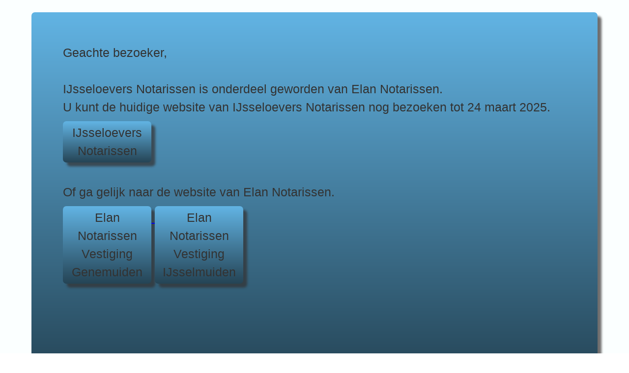

--- FILE ---
content_type: text/html; charset=UTF-8
request_url: https://omg1.055ontwikkeling.nl/ondernemingsrecht/midden-en-kleinbedrijf/
body_size: 8710
content:
<!DOCTYPE html>
<html dir="ltr" lang="nl">
<head >
<meta charset="UTF-8" />
<meta name="viewport" content="width=device-width, initial-scale=1" />
<title>Ondernemingsrecht MKB | IJsseloevers notarissen</title>

		<!-- All in One SEO 4.4.7.1 - aioseo.com -->
		<meta name="description" content="Ondernemingsrecht MKB | Overzicht onderwerpen | Huwelijk | Overdragen | Erven | Aandelen |" />
		<meta name="robots" content="max-image-preview:large" />
		<link rel="canonical" href="https://omg1.055ontwikkeling.nl/ondernemingsrecht/midden-en-kleinbedrijf/" />
		<meta name="generator" content="All in One SEO (AIOSEO) 4.4.7.1" />
		<meta name="google" content="nositelinkssearchbox" />
		<script type="application/ld+json" class="aioseo-schema">
			{"@context":"https:\/\/schema.org","@graph":[{"@type":"BreadcrumbList","@id":"https:\/\/omg1.055ontwikkeling.nl\/ondernemingsrecht\/midden-en-kleinbedrijf\/#breadcrumblist","itemListElement":[{"@type":"ListItem","@id":"https:\/\/omg1.055ontwikkeling.nl\/#listItem","position":1,"item":{"@type":"WebPage","@id":"https:\/\/omg1.055ontwikkeling.nl\/","name":"Home","description":"IJsseloevers Notarissen | Expertise in Hypotheken, Leveringen, Familierecht en Ondernemingsrecht | Groot genoeg om te specialiseren, klein genoeg om persoonlijk te blijven!","url":"https:\/\/omg1.055ontwikkeling.nl\/"},"nextItem":"https:\/\/omg1.055ontwikkeling.nl\/ondernemingsrecht\/#listItem"},{"@type":"ListItem","@id":"https:\/\/omg1.055ontwikkeling.nl\/ondernemingsrecht\/#listItem","position":2,"item":{"@type":"WebPage","@id":"https:\/\/omg1.055ontwikkeling.nl\/ondernemingsrecht\/","name":"Ondernemingsrecht","description":"Bedrijf of stichting beginnen | Juiste rechtsvorm kiezen | IJsseloevers is gespecialiseerd in ondernemingsrecht | Lees onze uitgebreide informatie hierover.","url":"https:\/\/omg1.055ontwikkeling.nl\/ondernemingsrecht\/"},"nextItem":"https:\/\/omg1.055ontwikkeling.nl\/ondernemingsrecht\/midden-en-kleinbedrijf\/#listItem","previousItem":"https:\/\/omg1.055ontwikkeling.nl\/#listItem"},{"@type":"ListItem","@id":"https:\/\/omg1.055ontwikkeling.nl\/ondernemingsrecht\/midden-en-kleinbedrijf\/#listItem","position":3,"item":{"@type":"WebPage","@id":"https:\/\/omg1.055ontwikkeling.nl\/ondernemingsrecht\/midden-en-kleinbedrijf\/","name":"Midden- en kleinbedrijf","description":"Ondernemingsrecht MKB | Overzicht onderwerpen | Huwelijk | Overdragen | Erven | Aandelen |","url":"https:\/\/omg1.055ontwikkeling.nl\/ondernemingsrecht\/midden-en-kleinbedrijf\/"},"previousItem":"https:\/\/omg1.055ontwikkeling.nl\/ondernemingsrecht\/#listItem"}]},{"@type":"Organization","@id":"https:\/\/omg1.055ontwikkeling.nl\/#organization","name":"IJsseloevers notarissen","url":"https:\/\/omg1.055ontwikkeling.nl\/","logo":{"@type":"ImageObject","url":"https:\/\/omg1.055ontwikkeling.nl\/wp-content\/uploads\/2018\/10\/cropped-IJsseloevers-logo-1.png","@id":"https:\/\/omg1.055ontwikkeling.nl\/ondernemingsrecht\/midden-en-kleinbedrijf\/#organizationLogo","width":1118,"height":306},"image":{"@id":"https:\/\/omg1.055ontwikkeling.nl\/#organizationLogo"}},{"@type":"WebPage","@id":"https:\/\/omg1.055ontwikkeling.nl\/ondernemingsrecht\/midden-en-kleinbedrijf\/#webpage","url":"https:\/\/omg1.055ontwikkeling.nl\/ondernemingsrecht\/midden-en-kleinbedrijf\/","name":"Ondernemingsrecht MKB | IJsseloevers notarissen","description":"Ondernemingsrecht MKB | Overzicht onderwerpen | Huwelijk | Overdragen | Erven | Aandelen |","inLanguage":"nl-NL-formal","isPartOf":{"@id":"https:\/\/omg1.055ontwikkeling.nl\/#website"},"breadcrumb":{"@id":"https:\/\/omg1.055ontwikkeling.nl\/ondernemingsrecht\/midden-en-kleinbedrijf\/#breadcrumblist"},"datePublished":"2018-07-11T13:38:26+02:00","dateModified":"2018-09-10T12:54:34+02:00"},{"@type":"WebSite","@id":"https:\/\/omg1.055ontwikkeling.nl\/#website","url":"https:\/\/omg1.055ontwikkeling.nl\/","name":"IJsseloevers notarissen","description":"Maatschap van notarissen","inLanguage":"nl-NL-formal","publisher":{"@id":"https:\/\/omg1.055ontwikkeling.nl\/#organization"}}]}
		</script>
		<!-- All in One SEO -->

<link rel='dns-prefetch' href='//fonts.googleapis.com' />
<link rel='dns-prefetch' href='//maxcdn.bootstrapcdn.com' />
<link rel="alternate" type="application/rss+xml" title="IJsseloevers notarissen &raquo; Feed" href="https://omg1.055ontwikkeling.nl/feed/" />
<link rel="alternate" type="application/rss+xml" title="IJsseloevers notarissen &raquo; Reactiesfeed" href="https://omg1.055ontwikkeling.nl/comments/feed/" />
<script type="text/javascript">
window._wpemojiSettings = {"baseUrl":"https:\/\/s.w.org\/images\/core\/emoji\/14.0.0\/72x72\/","ext":".png","svgUrl":"https:\/\/s.w.org\/images\/core\/emoji\/14.0.0\/svg\/","svgExt":".svg","source":{"concatemoji":"https:\/\/omg1.055ontwikkeling.nl\/wp-includes\/js\/wp-emoji-release.min.js?ver=6.3.1"}};
/*! This file is auto-generated */
!function(i,n){var o,s,e;function c(e){try{var t={supportTests:e,timestamp:(new Date).valueOf()};sessionStorage.setItem(o,JSON.stringify(t))}catch(e){}}function p(e,t,n){e.clearRect(0,0,e.canvas.width,e.canvas.height),e.fillText(t,0,0);var t=new Uint32Array(e.getImageData(0,0,e.canvas.width,e.canvas.height).data),r=(e.clearRect(0,0,e.canvas.width,e.canvas.height),e.fillText(n,0,0),new Uint32Array(e.getImageData(0,0,e.canvas.width,e.canvas.height).data));return t.every(function(e,t){return e===r[t]})}function u(e,t,n){switch(t){case"flag":return n(e,"\ud83c\udff3\ufe0f\u200d\u26a7\ufe0f","\ud83c\udff3\ufe0f\u200b\u26a7\ufe0f")?!1:!n(e,"\ud83c\uddfa\ud83c\uddf3","\ud83c\uddfa\u200b\ud83c\uddf3")&&!n(e,"\ud83c\udff4\udb40\udc67\udb40\udc62\udb40\udc65\udb40\udc6e\udb40\udc67\udb40\udc7f","\ud83c\udff4\u200b\udb40\udc67\u200b\udb40\udc62\u200b\udb40\udc65\u200b\udb40\udc6e\u200b\udb40\udc67\u200b\udb40\udc7f");case"emoji":return!n(e,"\ud83e\udef1\ud83c\udffb\u200d\ud83e\udef2\ud83c\udfff","\ud83e\udef1\ud83c\udffb\u200b\ud83e\udef2\ud83c\udfff")}return!1}function f(e,t,n){var r="undefined"!=typeof WorkerGlobalScope&&self instanceof WorkerGlobalScope?new OffscreenCanvas(300,150):i.createElement("canvas"),a=r.getContext("2d",{willReadFrequently:!0}),o=(a.textBaseline="top",a.font="600 32px Arial",{});return e.forEach(function(e){o[e]=t(a,e,n)}),o}function t(e){var t=i.createElement("script");t.src=e,t.defer=!0,i.head.appendChild(t)}"undefined"!=typeof Promise&&(o="wpEmojiSettingsSupports",s=["flag","emoji"],n.supports={everything:!0,everythingExceptFlag:!0},e=new Promise(function(e){i.addEventListener("DOMContentLoaded",e,{once:!0})}),new Promise(function(t){var n=function(){try{var e=JSON.parse(sessionStorage.getItem(o));if("object"==typeof e&&"number"==typeof e.timestamp&&(new Date).valueOf()<e.timestamp+604800&&"object"==typeof e.supportTests)return e.supportTests}catch(e){}return null}();if(!n){if("undefined"!=typeof Worker&&"undefined"!=typeof OffscreenCanvas&&"undefined"!=typeof URL&&URL.createObjectURL&&"undefined"!=typeof Blob)try{var e="postMessage("+f.toString()+"("+[JSON.stringify(s),u.toString(),p.toString()].join(",")+"));",r=new Blob([e],{type:"text/javascript"}),a=new Worker(URL.createObjectURL(r),{name:"wpTestEmojiSupports"});return void(a.onmessage=function(e){c(n=e.data),a.terminate(),t(n)})}catch(e){}c(n=f(s,u,p))}t(n)}).then(function(e){for(var t in e)n.supports[t]=e[t],n.supports.everything=n.supports.everything&&n.supports[t],"flag"!==t&&(n.supports.everythingExceptFlag=n.supports.everythingExceptFlag&&n.supports[t]);n.supports.everythingExceptFlag=n.supports.everythingExceptFlag&&!n.supports.flag,n.DOMReady=!1,n.readyCallback=function(){n.DOMReady=!0}}).then(function(){return e}).then(function(){var e;n.supports.everything||(n.readyCallback(),(e=n.source||{}).concatemoji?t(e.concatemoji):e.wpemoji&&e.twemoji&&(t(e.twemoji),t(e.wpemoji)))}))}((window,document),window._wpemojiSettings);
</script>
<style type="text/css">
img.wp-smiley,
img.emoji {
	display: inline !important;
	border: none !important;
	box-shadow: none !important;
	height: 1em !important;
	width: 1em !important;
	margin: 0 0.07em !important;
	vertical-align: -0.1em !important;
	background: none !important;
	padding: 0 !important;
}
</style>
	<link rel='stylesheet' id='genesis-sample-css' href='https://omg1.055ontwikkeling.nl/wp-content/themes/ijsseloeverstheme/style.css?ver=2.6.0' type='text/css' media='all' />
<link rel='stylesheet' id='wp-block-library-css' href='https://omg1.055ontwikkeling.nl/wp-includes/css/dist/block-library/style.min.css?ver=6.3.1' type='text/css' media='all' />
<style id='classic-theme-styles-inline-css' type='text/css'>
/*! This file is auto-generated */
.wp-block-button__link{color:#fff;background-color:#32373c;border-radius:9999px;box-shadow:none;text-decoration:none;padding:calc(.667em + 2px) calc(1.333em + 2px);font-size:1.125em}.wp-block-file__button{background:#32373c;color:#fff;text-decoration:none}
</style>
<style id='global-styles-inline-css' type='text/css'>
body{--wp--preset--color--black: #000000;--wp--preset--color--cyan-bluish-gray: #abb8c3;--wp--preset--color--white: #ffffff;--wp--preset--color--pale-pink: #f78da7;--wp--preset--color--vivid-red: #cf2e2e;--wp--preset--color--luminous-vivid-orange: #ff6900;--wp--preset--color--luminous-vivid-amber: #fcb900;--wp--preset--color--light-green-cyan: #7bdcb5;--wp--preset--color--vivid-green-cyan: #00d084;--wp--preset--color--pale-cyan-blue: #8ed1fc;--wp--preset--color--vivid-cyan-blue: #0693e3;--wp--preset--color--vivid-purple: #9b51e0;--wp--preset--gradient--vivid-cyan-blue-to-vivid-purple: linear-gradient(135deg,rgba(6,147,227,1) 0%,rgb(155,81,224) 100%);--wp--preset--gradient--light-green-cyan-to-vivid-green-cyan: linear-gradient(135deg,rgb(122,220,180) 0%,rgb(0,208,130) 100%);--wp--preset--gradient--luminous-vivid-amber-to-luminous-vivid-orange: linear-gradient(135deg,rgba(252,185,0,1) 0%,rgba(255,105,0,1) 100%);--wp--preset--gradient--luminous-vivid-orange-to-vivid-red: linear-gradient(135deg,rgba(255,105,0,1) 0%,rgb(207,46,46) 100%);--wp--preset--gradient--very-light-gray-to-cyan-bluish-gray: linear-gradient(135deg,rgb(238,238,238) 0%,rgb(169,184,195) 100%);--wp--preset--gradient--cool-to-warm-spectrum: linear-gradient(135deg,rgb(74,234,220) 0%,rgb(151,120,209) 20%,rgb(207,42,186) 40%,rgb(238,44,130) 60%,rgb(251,105,98) 80%,rgb(254,248,76) 100%);--wp--preset--gradient--blush-light-purple: linear-gradient(135deg,rgb(255,206,236) 0%,rgb(152,150,240) 100%);--wp--preset--gradient--blush-bordeaux: linear-gradient(135deg,rgb(254,205,165) 0%,rgb(254,45,45) 50%,rgb(107,0,62) 100%);--wp--preset--gradient--luminous-dusk: linear-gradient(135deg,rgb(255,203,112) 0%,rgb(199,81,192) 50%,rgb(65,88,208) 100%);--wp--preset--gradient--pale-ocean: linear-gradient(135deg,rgb(255,245,203) 0%,rgb(182,227,212) 50%,rgb(51,167,181) 100%);--wp--preset--gradient--electric-grass: linear-gradient(135deg,rgb(202,248,128) 0%,rgb(113,206,126) 100%);--wp--preset--gradient--midnight: linear-gradient(135deg,rgb(2,3,129) 0%,rgb(40,116,252) 100%);--wp--preset--font-size--small: 13px;--wp--preset--font-size--medium: 20px;--wp--preset--font-size--large: 36px;--wp--preset--font-size--x-large: 42px;--wp--preset--spacing--20: 0.44rem;--wp--preset--spacing--30: 0.67rem;--wp--preset--spacing--40: 1rem;--wp--preset--spacing--50: 1.5rem;--wp--preset--spacing--60: 2.25rem;--wp--preset--spacing--70: 3.38rem;--wp--preset--spacing--80: 5.06rem;--wp--preset--shadow--natural: 6px 6px 9px rgba(0, 0, 0, 0.2);--wp--preset--shadow--deep: 12px 12px 50px rgba(0, 0, 0, 0.4);--wp--preset--shadow--sharp: 6px 6px 0px rgba(0, 0, 0, 0.2);--wp--preset--shadow--outlined: 6px 6px 0px -3px rgba(255, 255, 255, 1), 6px 6px rgba(0, 0, 0, 1);--wp--preset--shadow--crisp: 6px 6px 0px rgba(0, 0, 0, 1);}:where(.is-layout-flex){gap: 0.5em;}:where(.is-layout-grid){gap: 0.5em;}body .is-layout-flow > .alignleft{float: left;margin-inline-start: 0;margin-inline-end: 2em;}body .is-layout-flow > .alignright{float: right;margin-inline-start: 2em;margin-inline-end: 0;}body .is-layout-flow > .aligncenter{margin-left: auto !important;margin-right: auto !important;}body .is-layout-constrained > .alignleft{float: left;margin-inline-start: 0;margin-inline-end: 2em;}body .is-layout-constrained > .alignright{float: right;margin-inline-start: 2em;margin-inline-end: 0;}body .is-layout-constrained > .aligncenter{margin-left: auto !important;margin-right: auto !important;}body .is-layout-constrained > :where(:not(.alignleft):not(.alignright):not(.alignfull)){max-width: var(--wp--style--global--content-size);margin-left: auto !important;margin-right: auto !important;}body .is-layout-constrained > .alignwide{max-width: var(--wp--style--global--wide-size);}body .is-layout-flex{display: flex;}body .is-layout-flex{flex-wrap: wrap;align-items: center;}body .is-layout-flex > *{margin: 0;}body .is-layout-grid{display: grid;}body .is-layout-grid > *{margin: 0;}:where(.wp-block-columns.is-layout-flex){gap: 2em;}:where(.wp-block-columns.is-layout-grid){gap: 2em;}:where(.wp-block-post-template.is-layout-flex){gap: 1.25em;}:where(.wp-block-post-template.is-layout-grid){gap: 1.25em;}.has-black-color{color: var(--wp--preset--color--black) !important;}.has-cyan-bluish-gray-color{color: var(--wp--preset--color--cyan-bluish-gray) !important;}.has-white-color{color: var(--wp--preset--color--white) !important;}.has-pale-pink-color{color: var(--wp--preset--color--pale-pink) !important;}.has-vivid-red-color{color: var(--wp--preset--color--vivid-red) !important;}.has-luminous-vivid-orange-color{color: var(--wp--preset--color--luminous-vivid-orange) !important;}.has-luminous-vivid-amber-color{color: var(--wp--preset--color--luminous-vivid-amber) !important;}.has-light-green-cyan-color{color: var(--wp--preset--color--light-green-cyan) !important;}.has-vivid-green-cyan-color{color: var(--wp--preset--color--vivid-green-cyan) !important;}.has-pale-cyan-blue-color{color: var(--wp--preset--color--pale-cyan-blue) !important;}.has-vivid-cyan-blue-color{color: var(--wp--preset--color--vivid-cyan-blue) !important;}.has-vivid-purple-color{color: var(--wp--preset--color--vivid-purple) !important;}.has-black-background-color{background-color: var(--wp--preset--color--black) !important;}.has-cyan-bluish-gray-background-color{background-color: var(--wp--preset--color--cyan-bluish-gray) !important;}.has-white-background-color{background-color: var(--wp--preset--color--white) !important;}.has-pale-pink-background-color{background-color: var(--wp--preset--color--pale-pink) !important;}.has-vivid-red-background-color{background-color: var(--wp--preset--color--vivid-red) !important;}.has-luminous-vivid-orange-background-color{background-color: var(--wp--preset--color--luminous-vivid-orange) !important;}.has-luminous-vivid-amber-background-color{background-color: var(--wp--preset--color--luminous-vivid-amber) !important;}.has-light-green-cyan-background-color{background-color: var(--wp--preset--color--light-green-cyan) !important;}.has-vivid-green-cyan-background-color{background-color: var(--wp--preset--color--vivid-green-cyan) !important;}.has-pale-cyan-blue-background-color{background-color: var(--wp--preset--color--pale-cyan-blue) !important;}.has-vivid-cyan-blue-background-color{background-color: var(--wp--preset--color--vivid-cyan-blue) !important;}.has-vivid-purple-background-color{background-color: var(--wp--preset--color--vivid-purple) !important;}.has-black-border-color{border-color: var(--wp--preset--color--black) !important;}.has-cyan-bluish-gray-border-color{border-color: var(--wp--preset--color--cyan-bluish-gray) !important;}.has-white-border-color{border-color: var(--wp--preset--color--white) !important;}.has-pale-pink-border-color{border-color: var(--wp--preset--color--pale-pink) !important;}.has-vivid-red-border-color{border-color: var(--wp--preset--color--vivid-red) !important;}.has-luminous-vivid-orange-border-color{border-color: var(--wp--preset--color--luminous-vivid-orange) !important;}.has-luminous-vivid-amber-border-color{border-color: var(--wp--preset--color--luminous-vivid-amber) !important;}.has-light-green-cyan-border-color{border-color: var(--wp--preset--color--light-green-cyan) !important;}.has-vivid-green-cyan-border-color{border-color: var(--wp--preset--color--vivid-green-cyan) !important;}.has-pale-cyan-blue-border-color{border-color: var(--wp--preset--color--pale-cyan-blue) !important;}.has-vivid-cyan-blue-border-color{border-color: var(--wp--preset--color--vivid-cyan-blue) !important;}.has-vivid-purple-border-color{border-color: var(--wp--preset--color--vivid-purple) !important;}.has-vivid-cyan-blue-to-vivid-purple-gradient-background{background: var(--wp--preset--gradient--vivid-cyan-blue-to-vivid-purple) !important;}.has-light-green-cyan-to-vivid-green-cyan-gradient-background{background: var(--wp--preset--gradient--light-green-cyan-to-vivid-green-cyan) !important;}.has-luminous-vivid-amber-to-luminous-vivid-orange-gradient-background{background: var(--wp--preset--gradient--luminous-vivid-amber-to-luminous-vivid-orange) !important;}.has-luminous-vivid-orange-to-vivid-red-gradient-background{background: var(--wp--preset--gradient--luminous-vivid-orange-to-vivid-red) !important;}.has-very-light-gray-to-cyan-bluish-gray-gradient-background{background: var(--wp--preset--gradient--very-light-gray-to-cyan-bluish-gray) !important;}.has-cool-to-warm-spectrum-gradient-background{background: var(--wp--preset--gradient--cool-to-warm-spectrum) !important;}.has-blush-light-purple-gradient-background{background: var(--wp--preset--gradient--blush-light-purple) !important;}.has-blush-bordeaux-gradient-background{background: var(--wp--preset--gradient--blush-bordeaux) !important;}.has-luminous-dusk-gradient-background{background: var(--wp--preset--gradient--luminous-dusk) !important;}.has-pale-ocean-gradient-background{background: var(--wp--preset--gradient--pale-ocean) !important;}.has-electric-grass-gradient-background{background: var(--wp--preset--gradient--electric-grass) !important;}.has-midnight-gradient-background{background: var(--wp--preset--gradient--midnight) !important;}.has-small-font-size{font-size: var(--wp--preset--font-size--small) !important;}.has-medium-font-size{font-size: var(--wp--preset--font-size--medium) !important;}.has-large-font-size{font-size: var(--wp--preset--font-size--large) !important;}.has-x-large-font-size{font-size: var(--wp--preset--font-size--x-large) !important;}
.wp-block-navigation a:where(:not(.wp-element-button)){color: inherit;}
:where(.wp-block-post-template.is-layout-flex){gap: 1.25em;}:where(.wp-block-post-template.is-layout-grid){gap: 1.25em;}
:where(.wp-block-columns.is-layout-flex){gap: 2em;}:where(.wp-block-columns.is-layout-grid){gap: 2em;}
.wp-block-pullquote{font-size: 1.5em;line-height: 1.6;}
</style>
<link rel='stylesheet' id='contact-form-7-css' href='https://omg1.055ontwikkeling.nl/wp-content/plugins/contact-form-7/includes/css/styles.css?ver=5.8.1' type='text/css' media='all' />
<link rel='stylesheet' id='genesis-sample-fonts-css' href='//fonts.googleapis.com/css?family=Source+Sans+Pro%3A400%2C400i%2C600%2C700&#038;ver=2.6.0' type='text/css' media='all' />
<link rel='stylesheet' id='dashicons-css' href='https://omg1.055ontwikkeling.nl/wp-includes/css/dashicons.min.css?ver=6.3.1' type='text/css' media='all' />
<link rel='stylesheet' id='font-awesome-css' href='//maxcdn.bootstrapcdn.com/font-awesome/4.7.0/css/font-awesome.min.css?ver=6.3.1' type='text/css' media='all' />
<script type='text/javascript' src='https://omg1.055ontwikkeling.nl/wp-includes/js/jquery/jquery.min.js?ver=3.7.0' id='jquery-core-js'></script>
<script type='text/javascript' src='https://omg1.055ontwikkeling.nl/wp-includes/js/jquery/jquery-migrate.min.js?ver=3.4.1' id='jquery-migrate-js'></script>
<link rel="https://api.w.org/" href="https://omg1.055ontwikkeling.nl/wp-json/" /><link rel="alternate" type="application/json" href="https://omg1.055ontwikkeling.nl/wp-json/wp/v2/pages/396" /><link rel="EditURI" type="application/rsd+xml" title="RSD" href="https://omg1.055ontwikkeling.nl/xmlrpc.php?rsd" />
<meta name="generator" content="WordPress 6.3.1" />
<link rel='shortlink' href='https://omg1.055ontwikkeling.nl/?p=396' />
<link rel="alternate" type="application/json+oembed" href="https://omg1.055ontwikkeling.nl/wp-json/oembed/1.0/embed?url=https%3A%2F%2Fomg1.055ontwikkeling.nl%2Fondernemingsrecht%2Fmidden-en-kleinbedrijf%2F" />
<link rel="alternate" type="text/xml+oembed" href="https://omg1.055ontwikkeling.nl/wp-json/oembed/1.0/embed?url=https%3A%2F%2Fomg1.055ontwikkeling.nl%2Fondernemingsrecht%2Fmidden-en-kleinbedrijf%2F&#038;format=xml" />
<link rel="icon" href="https://omg1.055ontwikkeling.nl/wp-content/uploads/2018/12/cropped-logo-512x512-favicon-1-32x32.png" sizes="32x32" />
<link rel="icon" href="https://omg1.055ontwikkeling.nl/wp-content/uploads/2018/12/cropped-logo-512x512-favicon-1-192x192.png" sizes="192x192" />
<link rel="apple-touch-icon" href="https://omg1.055ontwikkeling.nl/wp-content/uploads/2018/12/cropped-logo-512x512-favicon-1-180x180.png" />
<meta name="msapplication-TileImage" content="https://omg1.055ontwikkeling.nl/wp-content/uploads/2018/12/cropped-logo-512x512-favicon-1-270x270.png" />
</head>
<body class="page-template-default page page-id-396 page-parent page-child parent-pageid-2070 wp-custom-logo header-full-width content-sidebar genesis-breadcrumbs-hidden genesis-footer-widgets-hidden" itemscope itemtype="https://schema.org/WebPage"><div class="site-container"><ul class="genesis-skip-link"><li><a href="#genesis-nav-primary" class="screen-reader-shortcut"> Skip to primary navigation</a></li><li><a href="#genesis-content" class="screen-reader-shortcut"> Skip to main content</a></li><li><a href="#genesis-sidebar-primary" class="screen-reader-shortcut"> Skip to primary sidebar</a></li></ul><header class="site-header" itemscope itemtype="https://schema.org/WPHeader"><div class="wrap"><div class="title-area"><a href="https://omg1.055ontwikkeling.nl/" class="custom-logo-link" rel="home"><img width="1118" height="306" src="https://omg1.055ontwikkeling.nl/wp-content/uploads/2018/10/cropped-IJsseloevers-logo-1.png" class="custom-logo" alt="IJsseloevers notarissen" decoding="async" fetchpriority="high" srcset="https://omg1.055ontwikkeling.nl/wp-content/uploads/2018/10/cropped-IJsseloevers-logo-1.png 1118w, https://omg1.055ontwikkeling.nl/wp-content/uploads/2018/10/cropped-IJsseloevers-logo-1-300x82.png 300w, https://omg1.055ontwikkeling.nl/wp-content/uploads/2018/10/cropped-IJsseloevers-logo-1-768x210.png 768w, https://omg1.055ontwikkeling.nl/wp-content/uploads/2018/10/cropped-IJsseloevers-logo-1-1024x280.png 1024w" sizes="(max-width: 1118px) 100vw, 1118px" /></a><p class="site-title" itemprop="headline"><a href="https://omg1.055ontwikkeling.nl/">IJsseloevers notarissen</a></p><p class="site-description" itemprop="description">Maatschap van notarissen</p></div><nav class="nav-primary" aria-label="Main" itemscope itemtype="https://schema.org/SiteNavigationElement" id="genesis-nav-primary"><div class="wrap"><ul id="menu-top_menu" class="menu genesis-nav-menu menu-primary js-superfish"><li id="menu-item-340" class="menu-item menu-item-type-custom menu-item-object-custom menu-item-has-children menu-item-340"><a href="#" itemprop="url"><span itemprop="name">IJSSELOEVERS</span></a>
<ul class="sub-menu">
	<li id="menu-item-18" class="menu_home_wm menu-item menu-item-type-custom menu-item-object-custom menu-item-home menu-item-18"><a href="https://omg1.055ontwikkeling.nl/" itemprop="url"><span itemprop="name">Home</span></a></li>
	<li id="menu-item-337" class="menu-item menu-item-type-post_type menu-item-object-page menu-item-337"><a href="https://omg1.055ontwikkeling.nl/wie-zijn-wij/" itemprop="url"><span itemprop="name">Wie zijn wij</span></a></li>
	<li id="menu-item-338" class="menu-item menu-item-type-post_type menu-item-object-page menu-item-338"><a href="https://omg1.055ontwikkeling.nl/het-notariaat-toen-en-nu/" itemprop="url"><span itemprop="name">Het notariaat toen en nu</span></a></li>
	<li id="menu-item-3017" class="menu-item menu-item-type-post_type menu-item-object-page menu-item-3017"><a href="https://omg1.055ontwikkeling.nl/actuele-onderwerpen/" itemprop="url"><span itemprop="name">Actuele Onderwerpen</span></a></li>
	<li id="menu-item-339" class="menu-item menu-item-type-post_type menu-item-object-page menu-item-339"><a title="Waar vindt u ons?" href="https://omg1.055ontwikkeling.nl/contact/" itemprop="url"><span itemprop="name">Contact</span></a></li>
</ul>
</li>
<li id="menu-item-341" class="menu-item menu-item-type-custom menu-item-object-custom menu-item-has-children menu-item-341"><a href="#" itemprop="url"><span itemprop="name">ONROEREND GOED</span></a>
<ul class="sub-menu">
	<li id="menu-item-316" class="menu-item menu-item-type-post_type menu-item-object-page menu-item-316"><a href="https://omg1.055ontwikkeling.nl/levering-hypotheek/" itemprop="url"><span itemprop="name">Levering &#038; Hypotheek</span></a></li>
	<li id="menu-item-315" class="menu-item menu-item-type-post_type menu-item-object-page menu-item-315"><a href="https://omg1.055ontwikkeling.nl/aanvraag-offerte/" itemprop="url"><span itemprop="name">Aanvraag Offerte</span></a></li>
</ul>
</li>
<li id="menu-item-2001" class="menu-item menu-item-type-post_type menu-item-object-page menu-item-2001"><a href="https://omg1.055ontwikkeling.nl/familierecht/" itemprop="url"><span itemprop="name">FAMILIERECHT</span></a></li>
<li id="menu-item-2076" class="menu-item menu-item-type-post_type menu-item-object-page current-page-ancestor menu-item-2076"><a href="https://omg1.055ontwikkeling.nl/ondernemingsrecht/" itemprop="url"><span itemprop="name">ONDERNEMINGSRECHT</span></a></li>
<li id="menu-item-3534" class="menu-item menu-item-type-post_type menu-item-object-page menu-item-3534"><a href="https://omg1.055ontwikkeling.nl/aanvraag-offerte/" itemprop="url"><span itemprop="name">OFFERTE</span></a></li>
</ul></div></nav></div></header>	<div class="wm_after_header1 wrap" id="wm_after_header1_id" >
	 	<picture>	
            <source media="(min-width: 650px)" srcset="https://omg1.055ontwikkeling.nl/wp-content/uploads/2022/10/Brug-kampen-g-1.jpg">
            <source media="(min-width: 465px)" srcset="https://omg1.055ontwikkeling.nl/wp-content/uploads/2022/10/Brug-kampen-m-1.jpg">
            <source media="(min-width: 300px)" srcset="https://omg1.055ontwikkeling.nl/wp-content/uploads/2022/10/Brug-kampen-k-1.jpg">
            <img src="/images/Brug-kampen-g.jpg"
        alt="Brug-Kampen" width="100%" height="auto" />
		</picture>
        <div class="vacature_button">
            <a href="https://omg1.055ontwikkeling.nl/vacatures">
	            <div class="vacature_firsttext">Vacature<br>Administratief <br>medewerk(st)er.
			    </div>
            </a>
        </div>
	</div>
	<div class="elan_firsttext roodx" id="elan_message">
		<div>
			<span class="groenx">
				Geachte bezoeker,<br><br>
				IJsseloevers Notarissen
				is onderdeel geworden 
				van Elan Notarissen.<br>

				U kunt de huidige website van 
				IJsseloevers Notarissen nog bezoeken tot 24 maart 2025.
				<br>
			</span>
			<span class="top3x">
			<span class="top4x">
				<a href="/index.php">
					<button class="elan_secondtext roodx" onclick="hideText2()">  
						IJsseloevers<br>Notarissen<br>
					</button>
				</a>
			</span>
			</span>
		</div>
		<div>
		<span>
			<br>Of ga gelijk naar de website van Elan Notarissen.<br>
		</span>
		<span class="top3x">
		<span class="top4x" >
			<a  href=" https://elannotarissen.nl/vestigingen/notariskantoor-genemuiden-robert-jan-tjeenk-willink-jaap-haksteen/">
				<button class="elan_secondtext roodx">
					Elan Notarissen<br>Vestiging Genemuiden
				</button>
			</a>
		</span>
		<span class="top4x" >
			<a  href="https://elannotarissen.nl/vestigingen/notariskantoor-ijsselmuiden-robert-jan-tjeenk-willink-jaap-haksteen/">
				<button class="elan_secondtext roodx">
					Elan Notarissen<br>Vestiging IJsselmuiden
				</button>
			</a>
		</span>
		</span>
		</div>
	</div>
	<div class="site-inner">	<div class="breadcrumbs" typeof="BreadcrumbList" vocab="https://schema.org/">
	<!-- Breadcrumb NavXT 7.2.0 -->
<a href="https://omg1.055ontwikkeling.nl/" itemprop="url" class="home"></a> &gt; <span property="itemListElement" typeof="ListItem"><a property="item" typeof="WebPage" title="Ga naar de Ondernemingsrecht." href="https://omg1.055ontwikkeling.nl/ondernemingsrecht/" class="post post-page"><span property="name">Ondernemingsrecht</span></a><meta property="position" content="2"></span> &gt; <span property="itemListElement" typeof="ListItem"><a property="item" typeof="WebPage" title="Ga naar de Midden- en kleinbedrijf." href="https://omg1.055ontwikkeling.nl/ondernemingsrecht/midden-en-kleinbedrijf/" class="post post-page current-item"><span property="name">Midden- en kleinbedrijf</span></a><meta property="position" content="3"></span>		</div>
	<div class="content-sidebar-wrap"><main class="content" id="genesis-content"><article class="post-396 page type-page status-publish entry" aria-label="Midden- en kleinbedrijf" itemscope itemtype="https://schema.org/CreativeWork"><header class="entry-header"><h1 class="entry-title"><span>Midden- en kleinbedrijf</span></h1>
</header><div class="entry-content" itemprop="text"><p>	<span class="wm_ind">		</span>	<a href="	ondernemer-en-huwelijk	">	Ondernemer en huwelijk</a><br />
	<span class="wm_ind">		</span>	<a href="	erfrecht-en-opvolging	">	Erfrecht en opvolging</a><br />
	<span class="wm_ind">		</span>	<a href="	overdracht-en-koopprijs	">	Overdracht en koopprijs</a><br />
	<span class="wm_ind">		</span>	<a href="	voorbereidingen-overdracht	">	Voorbereidingen overdracht</a><br />
	<span class="wm_ind">		</span>	<a href="	continuiteit-van-de-onderneming-niet-rechtspersonen	">	Continuïteit van de onderneming: niet-rechtspersonen</a><br />
	<span class="wm_ind">		</span>	<a href="	overdracht-van-een-BV	">	Overdracht van een BV</a><br />
	<span class="wm_ind">		</span>	<a href="	bedrijfsopvolging	">	Bedrijfsopvolging</a><br />
	<span class="wm_ind">		</span>	<a href="	erfgenamen	">	Erfgenamen</a><br />
	<span class="wm_ind">		</span>	<a href="	certificering-van-aandelen	">	Certificering van aandelen</a><br />
	<span class="wm_ind">		</span>	<a href="	meewerkende-partner	">	Meewerkende partner</a><br />
	<span class="wm_ind">		</span>	<a href="	pensioen-bij-niet-rechtspersonen	">	Pensioen bij niet-rechtspersonen</a><br />
	<span class="wm_ind">		</span>	<a href="	uitgifte-van-aandelen	">	Uitgifte van aandelen</a><br />
	<span class="wm_ind">		</span>	<a href="	levering-van-aandelen	">	Levering van aandelen</a><br />
	<span class="wm_ind">		</span>	<a href="	erkenning-van-levering	">	Erkenning van levering</a><br />
	<span class="wm_ind">		</span>	<a href="	rol-van-de-notaris	">	Rol van de notaris</a>		</p>
</div></article></main><aside class="sidebar sidebar-primary widget-area" role="complementary" aria-label="Primary Sidebar" itemscope itemtype="https://schema.org/WPSideBar" id="genesis-sidebar-primary"><h2 class="genesis-sidebar-title screen-reader-text">Primary Sidebar</h2><section id="custom_html-10" class="widget_text widget widget_custom_html"><div class="widget_text widget-wrap"><div class="textwidget custom-html-widget"></div></div></section>
<section id="custom_html-15" class="widget_text widget widget_custom_html"><div class="widget_text widget-wrap"><div class="textwidget custom-html-widget"><div class="testamentactioninsidebar">
<a href="https://www.notaris.nl/testamentmoment" rel="noopener noreferrer" target="_blank"><div class="firsttext">
	Hebt u een testament nodig?
</div>
<div class="secondtext">
	Is uw testament nog Up to Date? 
</div>
<img src="https://omg1.055ontwikkeling.nl/wp-content/uploads/2022/10/button-doe-de-check.png" alt="" width="224" height="214" class="alignnone size-full wp-image-3624" />
	</a>
</div></div></div></section>
<section id="custom_html-14" class="widget_text widget widget_custom_html"><div class="widget_text widget-wrap"><div class="textwidget custom-html-widget"><div class="wm_widget_ta wm_widget_container">
<a href="/snelbelservice/" class="wm_in_ta">
		<span class="wm_in_ta">
	<span class="wm_ta_telefoon"></span>
	Snel advies nodig?<br/>
		Stuur ons een terug-bel verzoek.
	</span>
</a>
</div>
</div></div></section>
<section id="custom_html-13" class="widget_text widget widget_custom_html"><div class="widget_text widget-wrap"><div class="textwidget custom-html-widget"><div class="wm_widget_container wm_widget_sm">
    <div class="wm_widget_sm_item wm_widget_in">
        <a href="http://www.linkedin.com/company/ijsseloevers-notarissen" target="_blank" class="wm_widget_in" rel="noopener"></a>
    </div>
    <div class="wm_widget_sm_item wm_widget_tw">
        <a href="https://twitter.com/IJsseloevers_TW" target="_blank" class="wm_widget_tw" rel="noopener"></a>
    </div>
    <div class="wm_widget_sm_item  wm_widget_fb">
        <a href="http://www.facebook.com/IJsseloevers-notarissen-KampenZwartewaterland-302923813095986/" target="_blank" class="wm_widget_fb" rel="noopener">    </a>
    </div>
</div></div></div></section>
<section id="custom_html-12" class="widget_text widget widget_custom_html"><div class="widget_text widget-wrap"><div class="textwidget custom-html-widget"><div class="wm_widget_container wm_widget_tw">
    <div class="wm_widget_tw_header"></div>
    <a class="twitter-timeline" href="https://twitter.com/IJsseloevers_TW?ref_src=twsrc%5Etfw" data-width="inherited" data-height="300px">
        IJsseloevers op Twitter</a>
    <script async src="https://platform.twitter.com/widgets.js" charset="utf-8"></script>
</div></div></div></section>
<section id="search-3" class="widget widget_search"><div class="widget-wrap"><section class="search"><form role="search" method="get" id="search-form" action="https://omg1.055ontwikkeling.nl/" >
    <label class="screen-reader-text" for="s"></label>
	<input type="search" value="" name="s" id="s" placeholder="Zoeken" />
	<input type="submit" id="searchsubmit" value="Go" />
	</form></section></div></section>
</aside></div></div><footer class="site-footer" itemscope itemtype="https://schema.org/WPFooter"><div class="wrap"><p>© 2018-2022 IJsseloevers Notarissen</p><nav class="nav-secondary" aria-label="Secondary" itemscope itemtype="https://schema.org/SiteNavigationElement"><div class="wrap"><ul id="menu-footer_menu" class="menu genesis-nav-menu menu-secondary js-superfish"><li id="menu-item-167" class="menu-item menu-item-type-post_type menu-item-object-page menu-item-167"><a href="https://omg1.055ontwikkeling.nl/contact/" itemprop="url"><span itemprop="name">Contact</span></a></li>
<li id="menu-item-2109" class="menu-item menu-item-type-post_type menu-item-object-page menu-item-2109"><a href="https://omg1.055ontwikkeling.nl/onze-algemene-voorwaarden/" itemprop="url"><span itemprop="name">Algemene voorwaarden</span></a></li>
<li id="menu-item-175" class="menu-item menu-item-type-post_type menu-item-object-page menu-item-175"><a href="https://omg1.055ontwikkeling.nl/privacy-verklaring/" itemprop="url"><span itemprop="name">Privacy verklaring</span></a></li>
<li id="menu-item-230" class="menu-item menu-item-type-post_type menu-item-object-page menu-item-230"><a href="https://omg1.055ontwikkeling.nl/links/" itemprop="url"><span itemprop="name">Links</span></a></li>
<li id="menu-item-207" class="menu-item menu-item-type-post_type menu-item-object-page menu-item-207"><a href="https://omg1.055ontwikkeling.nl/vacatures/" itemprop="url"><span itemprop="name">Vacatures</span></a></li>
</ul></div></nav>	<script type="text/javascript">
		//window.alert("in geactiveerd 2");
		if (sessionStorage.messageViewed == 1) {
			document.getElementById("elan_message").setAttribute("hidden", "");
			const element = document.getElementById("wm_after_header1_id");
    		element.style.display = '';
			elements = document.getElementsByClassName ("site-header");
			elements[0].style.display = '';
			//window.alert("if al bekeken' - message uit / headers aan");
		} else {
   			document.getElementById("elan_message").removeAttribute("hidden");
			const element = document.getElementById("wm_after_header1_id");
			element.style.display = 'none';
			elements = document.getElementsByClassName ("site-header");
			elements[0].style.display = 'none';
			elements = document.getElementsByClassName ("site-inner");
			elements[0].style.display = 'none';
			sessionStorage.messageViewed = 1;
			//window.alert("else - nog niet bekeken - message aan / headers uit / messageViewed set");
		};

	</script>

	<script type="text/javascript">
		function hideText2() {
   			//window.alert("In hide text");
   			document.getElementById("elan_message").setAttribute("hidden", "");
			const element = document.getElementById("wm_after_header1_id");
    		element.style.display = '';
			elements = document.getElementsByClassName ("site-header");
			elements[0].style.display = '';
			elements = document.getElementsByClassName ("site-inner");
			elements[0].style.display = 'none';
			document.getElementById("elan_message").removeAttribute("hidden");
		};
	</script>
	</div></footer></div><script type='text/javascript' src='https://omg1.055ontwikkeling.nl/wp-content/plugins/contact-form-7/includes/swv/js/index.js?ver=5.8.1' id='swv-js'></script>
<script type='text/javascript' id='contact-form-7-js-extra'>
/* <![CDATA[ */
var wpcf7 = {"api":{"root":"https:\/\/omg1.055ontwikkeling.nl\/wp-json\/","namespace":"contact-form-7\/v1"}};
/* ]]> */
</script>
<script type='text/javascript' src='https://omg1.055ontwikkeling.nl/wp-content/plugins/contact-form-7/includes/js/index.js?ver=5.8.1' id='contact-form-7-js'></script>
<script type='text/javascript' src='https://omg1.055ontwikkeling.nl/wp-includes/js/hoverIntent.min.js?ver=1.10.2' id='hoverIntent-js'></script>
<script type='text/javascript' src='https://omg1.055ontwikkeling.nl/wp-content/themes/genesis/lib/js/menu/superfish.min.js?ver=1.7.10' id='superfish-js'></script>
<script type='text/javascript' src='https://omg1.055ontwikkeling.nl/wp-content/themes/genesis/lib/js/menu/superfish.args.min.js?ver=3.4.0' id='superfish-args-js'></script>
<script type='text/javascript' src='https://omg1.055ontwikkeling.nl/wp-content/themes/genesis/lib/js/skip-links.min.js?ver=3.4.0' id='skip-links-js'></script>
<script type='text/javascript' id='genesis-sample-responsive-menu-js-extra'>
/* <![CDATA[ */
var genesis_responsive_menu = {"mainMenu":"Menu","menuIconClass":"dashicons-before dashicons-menu","subMenu":"Submenu","subMenuIconClass":"dashicons-before dashicons-arrow-down-alt2","menuClasses":{"combine":[".nav-primary"],"others":[]}};
/* ]]> */
</script>
<script type='text/javascript' src='https://omg1.055ontwikkeling.nl/wp-content/themes/ijsseloeverstheme/js/responsive-menus.min.js?ver=2.6.0' id='genesis-sample-responsive-menu-js'></script>
<script type='text/javascript' src='https://omg1.055ontwikkeling.nl/wp-content/themes/ijsseloeverstheme/js/genesis-sample.js?ver=2.6.0' id='genesis-sample-js'></script>
</body></html>


--- FILE ---
content_type: text/css
request_url: https://omg1.055ontwikkeling.nl/wp-content/themes/ijsseloeverstheme/style.css?ver=2.6.0
body_size: 10620
content:
/*
	Theme Name: ijsseloeverstheme 
	Theme URI: 
	Description: 	Theme for ijsseloevers 
		based on Genesis by Studiopress https://www.studiopress.com/.
		Author: 055Design
		Author URI: https://www.055Design.nl/

	Version: 2.6.0

	Tags: one-column, two-columns, left-sidebar, right-sidebar, accessibility-ready, custom-colors, custom-logo, custom-menu, featured-images, footer-widgets, fulidth-template, rtl-language-support, sticky-post, theme-options, threaded-comments, translation-ready
l-w
	Template: genesis

	License: GPL-2.0+
	License URI: http://www.gnu.org/licenses/gpl-2.0.html

	Text Domain: ijsseloeverstheme
*/

/* Changes by 055Design marked with WM*/

/* Table of Contents
- HTML5 Reset
	- Baseline Normalize
	- Box Sizing
	- Float Clearing
- Defaults
	- Typographical Elements
	- Headings
	- Objects
	- Gallery
	- Forms
	- Tables
	- Screen Reader Text
- Structure and Layout
	- Site Container
	- Site Inner
- Common Classes
	- Avatar
	- Genesis
	- Search Form
	- Titles
	- WordPress
- Widgets
	- Featured Content
- Plugins
	- Genesis eNews Extended
	- Genesis Simple FAQ
	- Jetpack
- Skip Links
- Site Header
	- Title Area
- Site Navigation
	- Responsive Menu
	- Header Menu
	- Footer Menu
- Content Area
	- Entry Content
	- Entry Meta
	- Pagination
	- Entry Comments
- Sidebar
- Footer Widgets
- Site Footer
- Media Queries
	- Min-width: 960px
		- Site Header
		- Genesis Menu
		- Responsive Menu
		- Header Menu
		- Site Inner
		- Content
		- Sidebar
		- Author Box
		- After Entry
		- Column Classes
		- Entry Misc.
		- Footer Widgets
- Print Styles
*/


/* HTML5 Reset
---------------------------------------------------------------------------------------------------- */

/* Baseline Normalize
--------------------------------------------- */
/* normalize.css v8.0.0 | MIT License | github.com/necolas/normalize.css */
button,hr,input{overflow:visible}progress,sub,sup{vertical-align:baseline}[type=checkbox],[type=radio],legend{box-sizing:border-box;padding:0}html{line-height:1.15;-webkit-text-size-adjust:100%}body{margin:0}h1{font-size:2em;margin:.67em 0}hr{box-sizing:content-box;height:0}code,kbd,pre,samp{font-family:monospace,monospace;font-size:1em}a{background-color:transparent}abbr[title]{border-bottom:none;text-decoration:underline;text-decoration:underline dotted}b,strong{font-weight:bolder}small{font-size:80%}sub,sup{font-size:75%;line-height:0;position:relative}sub{bottom:-.25em}sup{top:-.5em}img{border-style:none}button,input,optgroup,select,textarea{font-family:inherit;font-size:100%;line-height:1.15;margin:0}button,select{text-transform:none}[type=button],[type=reset],[type=submit],button{-webkit-appearance:button}[type=button]::-moz-focus-inner,[type=reset]::-moz-focus-inner,[type=submit]::-moz-focus-inner,button::-moz-focus-inner{border-style:none;padding:0}[type=button]:-moz-focusring,[type=reset]:-moz-focusring,[type=submit]:-moz-focusring,button:-moz-focusring{outline:ButtonText dotted 1px}fieldset{padding:.35em .75em .625em}legend{color:inherit;display:table;max-width:100%;white-space:normal}textarea{overflow:auto}[type=number]::-webkit-inner-spin-button,[type=number]::-webkit-outer-spin-button{height:auto}[type=search]{-webkit-appearance:textfield;outline-offset:-2px}[type=search]::-webkit-search-decoration{-webkit-appearance:none}::-webkit-file-upload-button{-webkit-appearance:button;font:inherit}details{display:block}summary{display:list-item}[hidden],template{display:none}

/* Box Sizing
--------------------------------------------- */

html {
	box-sizing: border-box;
}

*,
*::before,
*::after {
	box-sizing: inherit;
}

/* Float Clearing
--------------------------------------------- */

.author-box::before,
.clearfix::before,
.entry::before,
.entry-content::before,
.footer-widgets::before,
.nav-primary::before,
.nav-secondary::before,
.pagination::before,
.site-container::before,
.site-footer::before,
.site-header::before,
.site-inner::before,
.widget::before,
.wrap::before {
	content: " ";
	display: table;
}

.author-box::after,
.clearfix::after,
.entry::after,
.entry-content::after,
.footer-widgets::after,
.nav-primary::after,
.nav-secondary::after,
.pagination::after,
.site-container::after,
.site-footer::after,
.site-header::after,
.site-inner::after,
.widget::after,
.wrap::after {
	clear: both;
	content: " ";
	display: table;
}


/* Defaults
---------------------------------------------------------------------------------------------------- */

/* Typographical Elements
--------------------------------------------- */

html {
	font-size: 62.5%; /* 10px browser default */
	-moz-osx-font-smoothing: grayscale;
	-webkit-font-smoothing: antialiased;
}

/* Chrome fix */
body > div {
	font-size: 15px;		/* WM was 18 */
	font-size: 1.5rem;
}

body {
	background-color: #fff;
	color: #333;
	font-family: 'Source Sans Pro', sans-serif;
	font-size: 15px; 		/* WM was 18 */
	font-size: 1.5rem;
	font-weight: 400;
	line-height: 1.5;       /* WM was 1.625 */
	margin: 0;
}

button,
input:focus,
input[type="button"],
input[type="reset"],
input[type="submit"],
textarea:focus,
.button,
.gallery img {
	transition: all 0.2s ease-in-out;
}

a {
	text-decoration: underline;
	transition: color 0.2s ease-in-out, background-color 0.2s ease-in-out;
}

a:focus,
a:hover {
	/*color: rgb(161, 144, 144);*/
	color: rgb(129, 119, 119);
	text-decoration: none;
}

.content a {
	color: rgb(104, 101, 101); /* WM */
	text-decoration: underline;
	transition: color 0.2s ease-in-out, background-color 0.2s ease-in-out;
}
.content a:focus,
.content a:hover {
	color:  #333;
	/*color:red;*/
	text-decoration: none;
}

p {
	margin: 0 0 30px;
	/*padding-left: 10px; /* WM */
}

.wm_cat_list p {
	margin: 1px;
}
.wm_cat_list p:last-child {
	/* background: #ff0000;  WM test */
	margin-bottom: 20px;
}

ol,
ul {
	margin: 0;
	padding: 0;
}

li {
	list-style-type: none;
}

hr {
	border: 0;
	border-collapse: collapse;
	border-top: 1px solid #eee;
	clear: both;
	margin: 30px 0;
}

b,
strong {
	font-weight: 700;
}

blockquote,
cite,
em,
i {
	font-style: italic;
}

mark {
	background: #ddd;
	color: #333;
}

blockquote {
	margin: 30px;
}

blockquote::before {
	content: "\201C";
	display: block;
	font-size: 30px;
	font-size: 3rem;
	height: 0;
	left: -20px;
	position: relative;
	top: -10px;
}
/* WM indicator deactivated remove when cust. decided*/
.xwm_ind {
	/*padding-left:10px;*/
	padding-right:10px;
}
.xwm_ind::before {
	color: rgb(211, 183, 118);
	font-size:15px;
	font-family: 'FontAwesome';
	font-weight: normal;
	/*content:'\f101';*/
	/*padding-left:10px;*/
}
/* WM list layout link */
.wm_list_container{
	width: 100%; 
	overflow: hidden;
	margin:20px;
}
h2.wm_list_c1 {
	padding: 5px 5px 5px 30px;
	margin-bottom:5px;
	margin-top:8px;
}
.wm_list_c2 {
	padding-left:10px;
	margin-left:10px;
	margin-bottom:8px;
}
.wm_list_c2 + p{
	margin-left:10px;
	margin-bottom:8px;
}
div.wm_list_c1 {
	width: 300px;
	Height:auto;
	float:left;
}
/* WM END list layout link */

/* Headings
--------------------------------------------- */



h1,
h2,
h3,
h4,
h5,
h6 {
	font-family: 'Source Sans Pro', sans-serif;
	font-weight: 400;
	line-height: 1.2;
	margin: 0 0 20px;
	/*padding-left:30px;*/
}
/*WM h1 geen padding left ivm verschuiving */
h2,
h3,
h4,
h5,
h6 {
	padding-left:30px;
}
h1 {
	font-size: 30px;
	font-size: 3rem;
}

h2 {
	font-size: 27px;
	font-size: 2.7rem;
	color:rgb(211, 183, 118); /* WM */
}

.entry-content h3,
.entry-content h4 {
	font-weight: 600;
}

h3 {
	font-size: 24px;
	font-size: 2.4rem;
}

h4 {
	font-size: 20px;
	font-size: 2rem;
}

.entry-content h4 {
	margin-top: 40px;
}

h5 {
	font-size: 18px;
	font-size: 1.8rem;
}

h6 {
	font-size: 16px;
	font-size: 1.6rem;
}

/* Objects
--------------------------------------------- */

embed,
iframe,
img,
object,
video,
.wp-caption {
	max-width: 100%;
}

img {
	height: auto;
	vertical-align: top;
}

figure {
	margin: 0;
}

/* Gallery
--------------------------------------------- */

.gallery {
	overflow: hidden;
}

.gallery img {
	border: 1px solid #eee;
	height: auto;
	padding: 4px;
}

.gallery img:focus,
.gallery img:hover {
	border: 1px solid #999;
	outline: none;
}

.gallery-columns-1 .gallery-item {
	width: 100%;
}

.gallery-columns-2 .gallery-item {
	width: 50%;
}

.gallery-columns-3 .gallery-item {
	width: 33%;
}

.gallery-columns-4 .gallery-item {
	width: 25%;
}

.gallery-columns-5 .gallery-item {
	width: 20%;
}

.gallery-columns-6 .gallery-item {
	width: 16.6666%;
}

.gallery-columns-7 .gallery-item {
	width: 14.2857%;
}

.gallery-columns-8 .gallery-item {
	width: 12.5%;
}

.gallery-columns-9 .gallery-item {
	width: 11.1111%;
}

.gallery-columns-2 .gallery-item:nth-child(2n+1),
.gallery-columns-3 .gallery-item:nth-child(3n+1),
.gallery-columns-4 .gallery-item:nth-child(4n+1),
.gallery-columns-5 .gallery-item:nth-child(5n+1),
.gallery-columns-6 .gallery-item:nth-child(6n+1),
.gallery-columns-7 .gallery-item:nth-child(7n+1),
.gallery-columns-8 .gallery-item:nth-child(8n+1),
.gallery-columns-9 .gallery-item:nth-child(9n+1) {
	clear: left;
}

.gallery-item {
	float: left;
	margin: 0 0 30px;
	text-align: center;
}

/* Forms
--------------------------------------------- */

input,
select,
textarea {
	background-color: #fff;
	border: 1px solid #ddd;
	color: #333;
	font-size: 18px;
	font-size: 1.8rem;
	font-weight: 400;
	padding: 15px;
	width: 100%;
}

input:focus,
textarea:focus {
	border: 1px solid #999;
	outline: none;
}

input[type="checkbox"],
input[type="image"],
input[type="radio"] {
	width: auto;
}

::-moz-placeholder {
	color: #333;
	opacity: 1;
}

::-webkit-input-placeholder {
	color: #333;
}

button,
input[type="button"],
input[type="reset"],
input[type="submit"],
.button {
	background-color: #333;
	border: 0;
	color: #fff;
	cursor: pointer;
	font-size: 16px;
	font-size: 1.6rem;
	font-weight: 600;
	padding: 15px 30px;
	text-decoration: none;
	white-space: normal;
	width: auto;
}

button:focus,
button:hover,
input[type="button"]:focus,
input[type="button"]:hover,
input[type="reset"]:focus,
input[type="reset"]:hover,
input[type="submit"]:focus,
input[type="submit"]:hover,
.button:focus,
.button:hover {
	background-color: #0073e5;
	color: #fff;
}

.entry-content .button:focus,
.entry-content .button:hover {
	color: #fff;
}

.button {
	display: inline-block;
}

a.button.small,
button.small,
input[type="button"].small,
input[type="reset"].small,
input[type="submit"].small {
	padding: 8px 16px;
}

.site-container button:disabled,
.site-container button:disabled:hover,
.site-container input:disabled,
.site-container input:disabled:hover,
.site-container input[type="button"]:disabled,
.site-container input[type="button"]:disabled:hover,
.site-container input[type="reset"]:disabled,
.site-container input[type="reset"]:disabled:hover,
.site-container input[type="submit"]:disabled,
.site-container input[type="submit"]:disabled:hover {
	background-color: #eee;
	border-width: 0;
	color: #777;
	cursor: not-allowed;
}

input[type="search"]::-webkit-search-cancel-button,
input[type="search"]::-webkit-search-results-button {
	display: none;
}

/** WM cf7 forms groot en klein */
.wpcf7 {
	padding:1px;
	margin: 1px;
	background-color:	rgb(251, 255, 255);
}

/* WM cf7 Labels */
label.wpcf7label {
	display:block;
	/*height:	60px;*/
	margin-top:   	3px; 
	margin-bottom:	3px;
	margin-right:	10px;
	padding-right:	10px; 
	border-radius: 	5px; 
	-webkit-border-radius: 5px;
	-moz-border-radius: 5px;
    box-sizing: 	border-box; 
	background-color:	rgb(251, 255, 255);
}
/* WM cf7 Labels Kort - voor velden*/
label.wpcf7labelshort {
	display:block;
	width:240px;
	height:auto;
	/*border: 3px solid red; /* tbv testen*/
}
/* WM cf7 Labels header label - headers in form */
label.wpcf7labelheader {
	/* WM gelijk gemaakt aan h2 */
	display:block;
	margin-left:  30px;
	font-family: 'Source Sans Pro', sans-serif;
	font-weight: 400;
	line-height: 1.0;
	font-size: 24px;
	font-size: 2.4rem;
	color:rgb(211, 183, 118); 
	height:auto;
	margin-top:3px;
	margin-bottom:3px;
}
/* Label met alleen tekst - geen input veld */
.wpcf7labeltext {
	display:block;
	line-height: 1.2;
	width:100%;
	height:auto;
	margin-bottom:3px;
	/* border: 3px solid red; /* tbv testen*/
}
/* WM cf7 Input velden */
.wpcf7-textarea {
	display:block;
	line-height: 1.2;
	width:100%;
	height:auto;
	margin-bottom:3px;
	font-size:15px;
}
.wpcf7-date, .wpcf7-email, .wpcf7-text{
	display:block;/*block als <960,inlineblock als >960 */ 
	height:33px;
	width:100%; /* aangepast bij >960 */
	margin-top:   3px;
	margin-bottom:3px;
	padding-right:10px;
	border-radius: 1px;
	-webkit-border-radius: 1px;
	-moz-border-radius: 1px;
    box-sizing: border-box;
	background-color:#f5f5f5;
}
span.wpcf7-list-item {
	 display: block;
	}

/* WM cf7 Input velden specifiek */
.wpcf7-text {
	width: 100%;
}
.wpcf7-date, .wpcf7-email {
	width: 100%;
}
/* WM cf7 submit button*/
.wpcf7-submit {
	margin: 20px;
	padding: 12px 20px;
	border-top: solid 2px #d2d2d2;
	border-left: solid 2px #c3c3c3;
	border-right: solid 2px #c3c3c3;
	border-bottom: solid 2px #9f9f9f;
	background: #c6cad1;
	background:-webkit-gradient(linear, left bottom, left top, color-stop(0, #dfdfdf), color-stop(1, #c6cad1));
	background:-ms-linear-gradient(bottom, #dfdfdf, #c6cad1);
	background: -moz-linear-gradient(center bottom, #dfdfdf 0%, #c6cad1 100%);
	background: -o-linear-gradient(#c6cad1, #dfdfdf);
	-webkit-border-radius: 4px;
	-moz-border-radius: 4px;
	border-radius: 4px;
	font-size: 12px;
	font-weight: bold;
	color: #646464;
	-webkit-box-shadow: 0 1px 1px rgba(0,0,0,0.125), inset 0 1px 0 rgba(255, 255, 255, 0.5);
	-moz-box-shadow: 0 1px 1px rgba(0,0,0,0.125), inset 0 1px 0 rgba(255, 255, 255, 0.5);
	box-shadow: 0 1px 1px rgba(0,0,0,0.125), inset 0 1px 0 rgba(255, 255, 255, 0.5);
	width: auto;
	text-decoration: none;
	cursor: pointer;
	-webkit-appearance: button;
	line-height: 1;
	text-shadow: 0 1px 0 rgba(255, 255, 255, 0.8);
}
/** WM einde toegevoegde contact forms7 format */


/* Tables
--------------------------------------------- */

table {
	border-collapse: collapse;
	border-spacing: 0;
	line-height: 2;
	margin-bottom: 40px;
	width: 100%;
	word-break: break-all;
}

tbody {
	border-bottom: 1px solid #eee;
}

td,
th {
	text-align: left;
}

td {
	border-top: 1px solid #eee;
	padding: 6px;
}

th {
	font-weight: 400;
	padding: 0 6px;
}

td:first-child,
th:first-child {
	padding-left: 0;
}

/* Screen Reader Text
--------------------------------------------- */

.screen-reader-shortcut,
.screen-reader-text,
.screen-reader-text span {
	border: 0;
	clip: rect(0, 0, 0, 0);
	height: 1px;
	overflow: hidden;
	position: absolute !important;
	width: 1px;
	word-wrap: normal !important;
}

.screen-reader-text:focus,
.screen-reader-shortcut:focus,
.widget_search input[type="submit"]:focus {
	background: #fff;
	box-shadow: 0 0 2px 2px rgba(0,0,0,.6);
	clip: auto !important;
	color: #333;
	display: block;
	font-size: 1em;
	font-weight: bold;
	height: auto;
	padding: 15px 23px 14px;
	text-decoration: none;
	width: auto;
	z-index: 100000; /* Above WP toolbar. */
}

.more-link {
	position: relative;
}


/* Structure and Layout
---------------------------------------------------------------------------------------------------- */

/* Site Container
--------------------------------------------- */

.site-container {
	-webkit-animation: fadein 1s;
	animation:         fadein 1s;
	word-wrap: break-word;
	/* WM kleur achter site toegevoegd */
	background-color: rgb(251, 255, 255);
}

@keyframes fadein {
	from { opacity: 0; }
	to   { opacity: 1; }
}

@-webkit-keyframes fadein {
	from { opacity: 0; }
	to   { opacity: 1; }
}

/* Site Inner
--------------------------------------------- */

.site-inner {
	clear: both;
	margin: 0 auto;
	/* WM top padding kleiner */
	padding: 0px 30px 0; /* was 60 30 0*/
}


/* Common Classes
---------------------------------------------------------------------------------------------------- */

/* Avatar
--------------------------------------------- */

.avatar {
	border-radius: 50%;
	float: left;
}

.author-box .avatar,
.alignleft .avatar {
	margin-right: 20px;
}

.alignright .avatar {
	margin-left: 20px;
}

.comment .avatar {
	margin: 0 15px 20px 0;
}

/* Genesis
--------------------------------------------- */

.after-entry,
.archive-description,
.author-box {
	margin-bottom: 40px;
}

.after-entry {
	box-shadow: 0 0 20px rgba(0,0,0,0.05);
	padding: 20px 30px;
}

.after-entry .widget:last-of-type {
	margin-bottom: 0;
}

/* hoort bij andere breadcrumb */
.breadcrumb {
	border-bottom: 1px solid #eee;
	font-size: 16px;
	font-size: 1.6rem;
	margin-bottom: 40px;
	padding-bottom: 10px;
}

.archive-description p:last-child,
.author-box p:last-child {
	margin-bottom: 0;
}

/* Search Form
--------------------------------------------- */
.search-form {
	overflow: hidden;
}

.entry-content .search-form {
	margin-bottom: 40px;
	width: 50%;
}

.post-password-form input[type="submit"],
.search-form input[type="submit"] {
	margin-top: 10px;
}

.widget_search input[type="submit"] {
	border: 0;
	clip: rect(0, 0, 0, 0);
	height: 1px;
	margin: -1px;
	padding: 0;
	position: absolute;
	width: 1px;
}

/* Titles
--------------------------------------------- */

.archive-description .entry-title,
.archive-title,
.author-box-title {
	font-size: 20px;
	font-size: 2rem;
	font-weight: 600;
	margin-bottom: 10px;
}
/*WM aanpassen grootte archive title*/
h1.archive-title{
	font-size:36px;
	margin-top:36px;
}

.entry-title {
	font-size: 30px;
	font-size: 3rem;
	margin-bottom: 10px;
}

.entry-title a,
.sidebar .widget-title a {
	color: #333;
	text-decoration: none;
}

.entry-title a:focus,
.entry-title a:hover {
	color: #0073e5;
}

.widget-title {
	font-size: 18px;
	font-size: 1.8rem;
	font-weight: 600;
	margin-bottom: 20px;
}

/* WM Line Behind met span */
.entry-title {
	clear: both;
    margin-bottom: 20px;
	position: relative;
}
.entry-title span
 {
	background-color: rgb(251, 255, 255);
	display: inline-block;
	position: relative;
	left:20px; /* verschuiving */
    z-index: 2;
	padding-right: 20px;
	padding-left:  10px; /* verschuiving */
	font-size:36px;
	margin-top:25px;
	color: #666;
	margin-bottom: 5px;
}
/* Line behind title default */
/* aangepast voor grote schermen */
/* Alleen line vooraf */
h1.entry-title:after {
    content: '';
    width: 100%;
    position: absolute;
    top: 80%;
    left: 0;
    right: 20px;
    bottom: 50%;
    background:  rgb(211, 183, 118);
    height: 3px;
    margin-top: 2px;
    z-index: 1;
}
/*WM Einde Line behind  title */

/* WordPress
--------------------------------------------- */

.aligncenter {
	text-align: center;
}

a.aligncenter img {
	display: block;
	margin: 0 auto;
}

a.alignnone {
	display: inline-block;
}

.alignleft {
	float: left;
	text-align: left;
}

.alignright {
	float: right;
	text-align: right;
}

a.alignleft,
a.alignnone,
a.alignright {
	max-width: 100%;
}

img.centered,
.aligncenter {
	display: block;
	margin: 0 auto 30px;
}

img.alignnone,
.alignnone {
	margin-bottom: 15px;
}

a.alignleft,
img.alignleft,
.wp-caption.alignleft {
	margin: 0 20px 20px 0;
}

a.alignright,
img.alignright,
.wp-caption.alignright {
	margin: 0 0 20px 20px;
}
img.wm_img_content{
	float:left;
	width:200px;
	height:auto;
	border-radius: 5px;
	-webkit-border-radius: 5px;
	-moz-border-radius: 5px;
}
img.wm_img_list{
	float:left;
	width:auto;
	height:100px;
	border-radius: 5px;
	-webkit-border-radius: 5px;
	-moz-border-radius: 5px;
}
.wm_no_right {
	clear:left;
}

.gallery-caption,
.wp-caption-text {
	font-size: 14px;
	font-size: 1.4rem;
	font-weight: 600;
	margin: 0;
	text-align: center;
}

.entry-content p.wp-caption-text {
	margin-bottom: 0;
}

.entry-content .wp-audio-shortcode,
.entry-content .wp-playlist,
.entry-content .wp-video {
	margin: 0 0 30px;
}


/* Widgets
---------------------------------------------------------------------------------------------------- */

.widget {
	margin-bottom: 40px;
}

.widget p:last-child,
.widget ul > li:last-of-type {
	margin-bottom: 0;
}

.widget ul > li {
	margin-bottom: 10px;
}

.widget ul > li:last-of-type {
	padding-bottom: 0;
}

.widget ol > li {
	list-style-position: inside;
	list-style-type: decimal;
	padding-left: 20px;
	text-indent: -20px;
}

.widget li li {
	border: 0;
	margin: 0 0 0 30px;
	padding: 0;
}

.widget_calendar table {
	width: 100%;
}

.widget_calendar td,
.widget_calendar th {
	text-align: center;
}


/* Wm search*/
.search {
	margin-top: 10px;
}

/* Sociale media */
.wm_widget_sm_item {
	font-size: 20px;
	padding-right: 10px;
	padding-left: 10px;
	float:left;
	/*border:1px solid red;/*weg*/
}
.wm_widget_in, .wm_widget_fb, .wm_widget_tw {
	text-decoration:none;
	color:rgb(78, 77, 75);
	/*border:1px solid green;/*weg*/
}
.wm_widget_tw {
	overflow: hidden;
}

/* Aandacht voor overgangstekst  for all pages*/
/*buitenste blok */

.groen {
	border:5px solid rgb(16, 187, 33);/* wmtest*/
}
.rood {
	border:5px solid rgb(231, 19, 8);/* wmtest*/
}
.blauw {
	border:5px solid rgb(36, 10, 235);/* wmtest*/	
}

.top1 {
	width:100vw;
	/*width:fit-content;/*?*/
	height:100vh;
	margin:25px;
	padding:25px;
}
.top2 {
	display:inline-block;
	margin:auto;
	padding:25px;
}
.top3 {
	/*display:inline;/*?*/
	display:block;
	width:180px;/*?*/
	margin:5px;
	padding:5px;
}

.top4 {
	/*display:inline;/*?*/
	display:block;
	width:180px;/*?*/
	margin:5px;
	padding:5px;
}


/* tekst */
.elan_firsttext {
	font-family: 'Source Sans Pro', sans-serif;
	font-family: sans-serif;
	font-size: 1.5rem;
	font-size: 2.5rem; /*wm*/
    font-weight: 400;
	line-height: 1.5;
	padding-top: 5%;
	padding-bottom: 15%;
	padding-left: 5%;
	padding-right: 5%;
	color: #fff;
	color: #333 ;
	color: #c8eef5;
	color: #333 ;/*wm*/
	/*color:black;*/
	


	/*border:12px solid rgb(108, 166, 199);/* wmtest*/
	border-radius:7px;
    /*transform: rotate(-5deg);*/
	box-shadow: 8px 8px 4px rgba(51, 49, 49, 0.7);
	background-color: rgb(130,192,228);
    background-image: linear-gradient(rgb(98, 180, 228),rgb(37, 68, 85));
	
	width:90vw;
	/*height:85vh;/*?*/
    min-height:70vh;
	margin:25px;
	margin-left: auto;
    margin-right: auto;
}
.elan_secondtext {
	/*display:block;/*?*/ 

	font-family: 'Source Sans Pro', sans-serif;
	font-family: sans-serif;
	font-size: 1.5rem;
	font-size: 2.5rem; /*wm*/
    font-weight: 400;
	line-height: 1.5;
	color: #333 ;
	color: #fff;
	color: #c8eef5;
	color: #333 ;/*wm*/

    padding: .2em .5em;
	text-align:center;

	/*border:2px solid rgb(108, 166, 199);/* wmtest*/
	border-radius:7px;
    /*transform: rotate(-5deg);*/
	box-shadow: 8px 8px 4px rgba(51, 49, 49, 0.7);
	background-color: rgb(130,192,228);
    background-image: linear-gradient(rgb(98, 180, 228),rgb(37, 68, 85));
	
    width:180px;
	text-align: center;
	margin-top:10px;
    margin-bottom: 5px; 
	margin-left: auto;
    margin-right: auto;

}

.elan_secondtext:hover {
	box-shadow: 8px 8px 4px rgba(51, 49, 49, 0.7);
	background-color: rgb(130,192,228);
	background-image: linear-gradient(rgb(98, 180, 228),rgb(37, 68, 85));
	background-image: linear-gradient(rgb(170, 209, 232),rgb(65, 77, 84));
	background-image: linear-gradient(rgb(205, 216, 185),rgb(57, 60, 48));
}

/* Aandacht voor vacature  */

.page-id-19 .vacature_firsttext {
	display:block; /* Only visible on home page */
}
.vacature_firsttext{
	display:none; /* only visible on home page*/

	font-family: 'Source Sans Pro', sans-serif;
	font-family: sans-serif;
	font-size: 1.5rem;
    font-weight: 400;
	line-height: 1.5;
	color: #fff;
	
	position:relative;
	float:right;
    padding: .2em .5em;
	text-align:center;

	border:2px solid rgb(108, 166, 199);/* wmtest*/
	border-radius:7px;
    /*transform: rotate(-5deg);*/
	box-shadow: 8px 8px 4px rgba(51, 49, 49, 0.7);
	background-color: rgb(130,192,228);
    background-image: linear-gradient(rgb(98, 180, 228),rgb(37, 68, 85));
	
	width:25vw;
	min-width: 150px;
	top: -80px;
    margin-left: 5px;
    margin-right: 25px;
    margin-top: 5px;
    margin-bottom: 5px;
}


/* Testament Action */
/* Toevoegen van Testament action aan side bar na KV */
/* Verplaatsen Testament action op Home page bij breedte kleiner 960 */
/*             van side bar */
/*             naar content, conform kv verplaatsen */

/* Testament Action : styling container */
/* source in widget and in page */
.testamentactioninsidebar, .testamentaction {
    background-color: #e9b13b;
    background: linear-gradient(60deg,#e9b13b, #f7e1b4);
    border-radius:7px;
}

/* Testament Action : position img (button) inside container */
.testamentactioninsidebar img {
    width:90%;
    margin-left: 5%;
    margin-right: 5%;
    margin-top: 5px;
    margin-bottom: 5px;
}

/* tTestament Action : styling texts */
.firsttext, .secondtext {
    width:90%;
    margin-left: 5%;
    margin-right: 5%;
    margin-top: 5px;
    margin-bottom: 5px;
    font-family: sans-serif;
    font-size: 1.75rem;
    font-weight: 700;
    line-height: 1;
    border-radius: 7px;
    background-color: rgb(134, 186, 91);
    background: linear-gradient(60deg,#88bb5b,#52a74d);
    background-image: linear-gradient(60deg, rgb(136, 187, 91), rgb(82, 167, 77));
    padding: .2em .5em;
    display: inline-block;
    color: #fff;
    transform: rotate(-5deg);
    box-shadow: 2px 2px 2px rgba(0,0,0,.3);
    text-align:center;
}

/* Testament Action : styling texts */
.firsttext{
    margin-top:25px;
}

/* KV :  Default : Voor alle pagina's in side bar */
/*       Uitzondering : */
/*         Op home page (page-id-19): */
/*         Als kleiner 960 dan KV uit sidebar en naar content */
/*         Oorspronkelijke afbeelding in content dan niet zichtbaar */ 

/* defaults */
/* default voor home page : KV niet tonen in content */
.page-id-19 .wm_widget_kv_inentrycontent {
    /*border:1px solid red;/*wmtest*/
    display:none; /* default : KV niet tonen in content */ 
    padding:10px;
}
/* default alle pags: toon standaard afbeelding in content */
.pictureincontent {
    display:block; 
}
/* default alle pags : toon widget in sidebar */
.wm_widget_kv_insidebar {
    /*border:1px solid red;/*wmtest*/
    display:block;
}

/* kleiner dan 960 */
@media only screen and (max-width: 960px) {
    /* home page: toon KV in content */
    .page-id-19 .wm_widget_kv_inentrycontent {
        float:right;
        display:block;
        width:100px;
        height:140px;
        width:200px;
        max-width: 50%;
        height:auto;
        /*border:1px solid red;/*wmtest*/
        /*background: lightgrey;/*wmtest*/
        margin:auto;
        text-align: center;
    }
    /* home page : toon standaard picture niet meer */
    .page-id-19 .pictureincontent {
        display:none;
    }
    /* home page : toon KV niet meer in side bar */ 
    .page-id-19 .wm_widget_kv_insidebar {
        display:none;
    }

    /* Testament actie */ 
    .testamentactioninsidebar {
        display:none; /* als kleiner dan 960 */
    }
}

/* Iconen SM widgets */
a.wm_widget_in:before {
	font-family: 'FontAwesome';
	font-size:25px;
	content: '\f0e1';
}
a.wm_widget_fb:before {
	font-family: 'FontAwesome';
	font-size:25px;
	content: '\f09a';
}
a.wm_widget_tw:before {
	font-family: 'FontAwesome';
	font-size:25px;
	content: '\f099';
}
a.wm_widget_tw:before {
	font-family: 'FontAwesome';
	font-size:25px;
	content: '\f099';
}
.wm_widget_sm {
	background-color:rgb(130,192,228);
	background-image: linear-gradient(rgb(130,192,228),rgb(217,237,247));
	border-radius: 7px;
	-webkit-border-radius: 7px;
	-moz-border-radius: 7px;
	padding:10px 20px 10px ;
	height:50px;
	}

/* WM ta : Telefonisch Advies */
.wm_widget_ta {
	background-color:rgb(130,192,228);
	background-image: linear-gradient(rgb(130,192,228),rgb(217,237,247));
	border-radius: 7px;
	-webkit-border-radius: 7px;
	-moz-border-radius: 7px;
	padding:20px;	
	}
.wm_ta_telefoon::before {
	font-size: 25px;
	font-family: 'FontAwesome';
	content: '  \f095  ';
}
.wm_widget_ta:hover{
	animation: shake 0.1s;
	animation-iteration-count: 5;
}
a.wm_in_ta {
	text-decoration:none;
}
@keyframes shake {
	0% { transform: translate(0px,1px) rotate(0deg); }
	5% { transform: translate(0px,-1px) rotate(0deg); }
	10% { transform: translate(0px,1px) rotate(0deg); }
	30% { transform: translate(0px,-1px) rotate(0deg); }
	60% { transform: translate(0px,1px) rotate(0deg); }
	70% { transform: translate(0px,-1px) rotate(0deg); }
	80% { transform: translate(0px,1px) rotate(0deg); }
	90% { transform: translate(0px,-1px) rotate(0deg); }
	100% { transform: translate(0px,1px) rotate(0deg); }
  }
/* WM End social media */

/* Featured Content
--------------------------------------------- */

.featured-content .entry {
	border-bottom: 1px solid #eee;
	margin-bottom: 20px;
}

.featured-content .entry:last-of-type {
	border-bottom: none;
	margin-bottom: 0;
}

.featured-content .entry-image {
	height: 75px;
	width: 75px;
}

.featured-content .entry-title {
	font-size: 16px;
	font-size: 1.6rem;
	margin-bottom: 5px;
	margin-top: 10px;
}


/* Plugins
---------------------------------------------------------------------------------------------------- */

/* Genesis eNews Extended
--------------------------------------------- */

.after-entry .enews {
	text-align: center;
	padding: 10px;
}

.sidebar .enews {
	background-color: #f5f5f5;
	padding: 30px;
}

.enews-widget input {
	font-size: 16px;
	font-size: 1.6rem;
	margin-bottom: 10px;
}

.after-entry .enews-widget input {
	text-align: center;
}

.enews-widget input[type="submit"] {
	margin: 0;
	width: 100%;
}

.enews form + p {
	margin-top: 20px;
}

/* Genesis Simple FAQ
--------------------------------------------- */

.gs-faq__question {
	background: transparent;
	border-bottom: 1px solid #eee;
	color: #333;
	padding-left: 0;
	padding-right: 0;
}

.gs-faq__question:focus,
.gs-faq__question:hover {
	background: transparent;
	color: #0073e5;
}

.gs-faq__question::after {
	content: "\f132";
	font-family: "dashicons";
	float: right;
}

.gs-faq__question.gs-faq--expanded::after {
	content: "\f460";
}

/* Jetpack
--------------------------------------------- */

#wpstats {
	display: none;
}


/* Skip Links
---------------------------------------------------------------------------------------------------- */

.genesis-skip-link {
	margin: 0;
}

.genesis-skip-link .skip-link-hidden {
	display: none;
	visibility: hidden;
}

.genesis-skip-link li {
	height: 0;
	list-style: none;
	width: 0;
}

/* Display outline on focus */
:focus {
	color: #333;
	outline: #ccc solid 1px;
}


/* Site Header
---------------------------------------------------------------------------------------------------- */

.site-header {
	background-color:rgb(251, 255, 255); /*WM*/
	/*background:transparent;*/
	/*box-shadow: 0 4px 4px rgba(211, 183, 118,0.5);*/
	/* rgba(0,0,0, 0.2);rgba(235, 229, 215, 0.2);*/
	padding: 0 10px 10px 10px; 
	/*border-bottom: 1px solid rgb(211, 183, 118);*/
}
/* WM Img after header all media/
/*.wm_header - no offset req*/ 

/* WM Breadcrumbs */
.breadcrumbs, .breadcrumbs a, .breadcrumbs span {
	color: rgb(124, 120, 120);
	text-decoration: none;
	font-size: 14px;
	font-size: 1.4rem;
}
.breadcrumbs .home {
	padding-left:20px;
}
.breadcrumbs .home:before{
	font-family: 'FontAwesome';
	content: '\f015';
	text-decoration: none;
	color: rgb(124, 120, 120);
}
/* WM END Breadcrumbs */

/* Title Area
--------------------------------------------- */

.title-area {
	float: left;
	padding-bottom: 25px;
	padding-top: 25px;
}

.wp-custom-logo .title-area {
	max-width: 350px;
	padding-bottom: 5px;
	padding-top: 5px;
	/*box-shadow: 0 0 20px 0 rgba(191, 233, 94, 0.5);*/ /* WM */
}

.site-title {
	/*WM change font logo only media>960 */
	font-size: 20px;
	font-size: 2rem;
	font-weight: 600;
	line-height: 1;
	margin-bottom: 3px;
}

.site-title a,
.site-title a:focus,
.site-title a:hover {
	color: #333;
	text-decoration: none;
}

.site-description,
.wp-custom-logo .site-title {
	border: 0;
	clip: rect(0, 0, 0, 0);
	height: 1px;
	overflow: hidden;
	position: absolute !important;
	width: 1px;
	word-wrap: normal !important;
}


/* Site Navigation
---------------------------------------------------------------------------------------------------- */

.genesis-nav-menu {
	clear: both;
	line-height: 1;
	width: 100%;
}

.genesis-nav-menu .menu-item {
	display: block;
	float: none;
	position: relative;
}

.genesis-nav-menu a {
	color: #333;
	/*color:red; WM */
	display: block;
	font-size: 14px;
	font-size: 1.4rem;
	font-weight: 400;
	outline-offset: -1px;
	padding-bottom: 12px;
	padding-top: 12px;
	text-decoration: none;
}

.genesis-nav-menu a:focus,
.genesis-nav-menu a:hover,
.genesis-nav-menu .current-menu-item > a,
.genesis-nav-menu .sub-menu .current-menu-item > a:focus,
.genesis-nav-menu .sub-menu .current-menu-item > a:hover {
	color: #0073e5;
	text-decoration: none;
}

.genesis-nav-menu .sub-menu,
.genesis-nav-menu .sub-menu a {
	width: 100%;
}

.genesis-nav-menu .sub-menu {
	clear: both;
	display: none;
	left: -9999px;
	margin: 0;
	opacity: 1;
	padding-left: 15px;
	position: static;
	z-index: 99;
}

.genesis-nav-menu .sub-menu a {
	background-color: #fff;
	font-size: 14px;
	font-size: 1.4rem;
	position: relative;
	word-wrap: break-word;
}

.genesis-nav-menu .menu-item:focus,
.genesis-nav-menu .menu-item:hover {
	position: relative;
}

.genesis-nav-menu .menu-item:hover > .sub-menu {
	left: auto;
	opacity: 1;
}

/* Responsive Menu
--------------------------------------------- */

.menu .menu-item:focus {
	position: static;
}

.menu .menu-item > a:focus + ul.sub-menu,
.menu .menu-item.sfHover > ul.sub-menu {
	left: auto;
	opacity: 1;
}

.genesis-responsive-menu {
	display: none;
	padding-bottom: 15px;
	position: relative;
}

.menu-toggle,
.sub-menu-toggle {
	background-color: transparent;
	border-width: 0;
	color: #333;
	display: block;
	margin: 0 auto;
	overflow: hidden;
	text-align: center;
	visibility: visible;
}

.menu-toggle:focus,
.menu-toggle:hover,
.sub-menu-toggle:focus,
.sub-menu-toggle:hover {
	background-color: transparent;
	border-width: 0;
	color: #0073e5;
}

.menu-toggle {
	float: right;
	line-height: 20px;
	margin-bottom: 10px;
	margin-top: 10px;
	padding: 15px 0;
	position: relative;
	z-index: 1000;
}

.menu-toggle.activated::before {
	content: "\f335";
}

.site-header .menu-toggle::before {
	float: left;
	margin-right: 5px;
	position: relative;
	text-rendering: auto;
	top: 1px;
}

.sub-menu-toggle {
	float: right;
	padding: 9px 10px;
	position: absolute;
	right: 0;
	top: 0;
	z-index: 100;
}

.sub-menu .sub-menu-toggle {
	padding: 12px 10px;
}

.sub-menu-toggle::before {
	display: inline-block;
	text-rendering: auto;
	-webkit-transform: rotate(0deg); }
	-ms-transform:     rotate(0deg); }
	transform:         rotate(0deg); }
	transition: transform .25s ease-in-out;
}

.sub-menu-toggle.activated::before {
	-webkit-transform: rotate(0deg); }
	-ms-transform:     rotate(0deg); }
	transform:         rotate(0deg); }
}

/* Header Menu
--------------------------------------------- */

.nav-primary {
	clear: left;
	width: 100%;
	position:relative; /* WM */
	top:140px; /* WM */
}

/* Footer Menu
--------------------------------------------- */

.nav-secondary {
	margin-top: 10px;
}

.nav-secondary .genesis-nav-menu {
	line-height: 1.5;
}

.nav-secondary .menu-item {
	display: inline-block;
}

.nav-secondary a {
	margin-left: 10px;
	margin-right: 10px;
	padding: 0;
}


/* Content Area
---------------------------------------------------------------------------------------------------- */

/* Entry Content
--------------------------------------------- */

.entry {
	margin-bottom: 40px;
}

.entry-content ol,
.entry-content ul {
	margin-bottom: 30px;
	margin-left: 40px;
}

.entry-content ol > li {
	list-style-type: decimal;
}

.entry-content ul > li {
	list-style-type: disc;
}

.entry-content ol ol,
.entry-content ul ul {
	margin-bottom: 0;
}

.entry-content code {
	background-color: #f5f5f5;
}

.entry-content .caption {
	font-size: 14px;
	font-weight: 600;
	margin-top: -20px;
	text-align: center;
}

.content .sticky {
	background-color: #f5f5f5;
	padding: 30px;
}

/* Entry Meta
--------------------------------------------- */

p.entry-meta {
	font-size: 16px;
	font-size: 1.6rem;
	margin-bottom: 0;
}
/*WM uitschakelen meta van posts */
p.entry-meta{
	display:none;
}

.entry-header .entry-meta {
	margin-bottom: 20px;
}

.entry-footer .entry-meta {
	border-top: 1px solid #eee;
	padding-top: 20px;
}

.entry-categories,
.entry-tags {
	display: block;
}

.entry-comments-link::before {
	content: "\2014";
	margin: 0 6px 0 2px;
}

/* Pagination
--------------------------------------------- */

.pagination {
	clear: both;
	margin: 60px 0;
}

.adjacent-entry-pagination {
	margin-bottom: 0;
}

.archive-pagination li {
	display: inline;
}

.archive-pagination li a {
	background-color: #f5f5f5;
	color: #333;
	cursor: pointer;
	display: inline-block;
	font-size: 16px;
	font-size: 1.6rem;
	font-weight: 600;
	margin-bottom: 4px;
	padding: 8px 12px;
	text-decoration: none;
}

.archive-pagination li a:focus,
.archive-pagination li a:hover,
.archive-pagination li.active a {
	background-color: #333;
	color: #fff;
}

/* Entry Comments
--------------------------------------------- */

.comment-respond,
.entry-comments,
.entry-pings {
	font-size: 18px;
	font-size: 1.8rem;
	margin-bottom: 40px;
}

.comment-list li {
	padding: 40px 0 0 30px;
}

.comment-list .depth-1 {
	padding-left: 0;
}

.comment-list .bypostauthor {
}

.comment-header {
	margin-bottom: 30px;
}

.comment-content {
	clear: both;
}

.comment-content ul > li {
	list-style-type: disc;
}

.comment-respond input[type="email"],
.comment-respond input[type="text"],
.comment-respond input[type="url"] {
	width: 50%;
}

.comment-respond label {
	display: block;
	margin-right: 12px;
}

.comment-header p {
	margin-bottom: 0;
}

.entry-pings .reply {
	display: none;
}


/* Sidebar
---------------------------------------------------------------------------------------------------- */

.sidebar {
	font-size: 16px;
	font-size: 1.6rem;
	line-height: 1.5;
	margin-top:85px;
	/*background-color:blue; */
}

.sidebar .widget {
	margin-bottom: 40px;
}

.sidebar p {
	margin-bottom: 20px;
}


/* Footer Widgets
---------------------------------------------------------------------------------------------------- */

.footer-widgets {
	border-top: 1px solid #eee;
	background-color: #fff;
	clear: both;
	font-size: 18px;
	font-size: 1.8rem;
	padding: 60px 0;
}

.footer-widgets .wrap {
	margin-left: auto;
	margin-right: auto;
}

.footer-widget-area {
	margin-bottom: 40px;
	padding-left: 30px;
	padding-right: 30px;
}

.footer-widget-area:last-child ,
.footer-widgets .widget:last-child {
	margin-bottom: 0;
}


/* Site Footer
---------------------------------------------------------------------------------------------------- */

.site-footer {
	background-color: #aca8a8; /*WM */
	border-top: 1px solid #eee;
	font-size: 15px;
	font-size: 1.5rem;
	line-height: 1.5;
	padding: 30px;
	text-align: center;
}

.site-footer p {
	margin-bottom: 0;
}


/* Media Queries
---------------------------------------------------------------------------------------------------- */
@media only screen and (min-width: 465px) {
	img.wm_img_content{
		float:right;
		clear:none;
		width:300px;
		height:auto;
		border-radius: 5px;
		-webkit-border-radius: 5px;
		-moz-border-radius: 5px;
	}
}
@media only screen and (min-width: 960px) {

	/* entry content vergoten lettertype */
	.entry-content {			
		font-size: 120%; 
	}
	/* Site Header
	--------------------------------------------- */
	.site-header {
		position: fixed;
		width: 100%;
		z-index: 9999;
		height:100px;
		/* WM font menu item aanpassen naar logo font */
		/*Alleen voor schermen >960 */
		/*font-family: 'Times new roman';*/
		/*border-bottom: 1px solid rgb(211, 183, 118);*/
	}

	/* WM Line behind title only >960 */
	h1.entry-title:after {
		content: '';
		width: 100%;
		position: absolute;
		top: 80%;
		left: 0;
		right: 0;
		bottom: 50%;
		background:  rgb(211, 183, 118);
		height: 3px;
		margin-top: 2px;
		z-index: 1;
	}
	
	.sidebar {
		padding-left:30px;
	}
	.content{
		padding-left:30px;
	}

	/* WM IMG after header >960 */

	/* Forms @cf7 op groot scherm >960 */
	/* Als op groot scherm dan label en input veld naast elkaar, default is onder elkaar */
	.wpcf7-date, .wpcf7-email, .wpcf7-text {
		display: inline-block;
		width:50%;
	}
	label.wpcf7labelheader {
		margin-top:20px;
		margin-bottom:10px;
	}
	.wpcf7labeltext {
		margin-bottom:10px;
	}
	.wpcf7-textarea {
		display:inline-block;
		width:50%;
	}
	.wpcf7labeltextarea{
		position: relative;
		top:-180px;
	}
	/* Genesis Menu
	--------------------------------------------- */

	.genesis-nav-menu .menu-item {
		display: inline-block;
	}

	.genesis-nav-menu .menu-item:focus,
	.genesis-nav-menu .menu-item:hover {
		position: relative;
	}

	.genesis-nav-menu > .menu-bold > a {
		font-weight: 700;
	}

	.genesis-nav-menu > .menu-highlight > a {
		background-color: #333;
		border-radius: 3px;
		color: #fff;
		font-weight: 600;
		margin-left: 15px;
		padding-left: 20px;
		padding-right: 20px;
	}

	.genesis-nav-menu > .menu-highlight > a:hover,
	.genesis-nav-menu > .menu-highlight > a:focus {
		background-color: #0073e5;
	}

	.genesis-responsive-menu .genesis-nav-menu .sub-menu,
	.genesis-responsive-menu .genesis-nav-menu .sub-menu a {
		width: 180px;
	}

	.genesis-nav-menu .sub-menu {
		border-top: 1px solid #eee;
		opacity: 0;
		padding-left: 0;
		position: absolute;
		transition: opacity .4s ease-in-out;
	}

	.genesis-nav-menu .sub-menu a {
		border: 1px solid #eee;
		border-top: 0px;
		/*padding-bottom: 45px;
		padding-top: 15px;*/
		/* WM */
		border-radius: 3px;
		-webkit-border-radius: 3px;
		-moz-border-radius: 3px;
		background-color:rgb(190, 223, 241);
	}

	.genesis-nav-menu .sub-menu .sub-menu {
		margin: -46px 0 0 179px;
	}

	/* Responsive Menu
	--------------------------------------------- */

	.genesis-responsive-menu {
		display: block;
		padding-top: 15px;
	}

	.menu-toggle,
	.sub-menu-toggle {
		display: none;
		visibility: hidden;
	}

	/* Header Menu
	--------------------------------------------- */

	.nav-primary {
		clear: none;
		float: right;
		width: auto;
		position:relative; /* WM */
		top:40px; /* WM */
		background:transparent;
	}

	.nav-primary .genesis-nav-menu a {
		padding-left: 15px;
		padding-right: 15px;
		/*WM Call : add off to menu */
		padding-left: 0px;
		padding-right: 8px;
		font-size:14px;
		font-size:1.4rem;
	}

	/* Site-Inner
	--------------------------------------------- */

	.site-inner {
		/* WM
		margin-top: 70px;
		max-width: 1140px;
		*/
		margin-top: 10px;
		margin-bottom: 10px;
		max-width: 1300px;

	}

	/* Content
	--------------------------------------------- */

	.content {
		float: left;
		width: 75%;
		/*box-shbox-shadow: 0 0 20px 0 rgba(191, 233, 94, 0.5);*/
		padding:0px 30px 30px 30px;/*WM was padding:30px;*/
		border-right: 1px solid	rgb(211, 183, 118); /*WM*/
	}

	.sidebar-content .content {
		float: right;
	}

	.full-width-content .content,
	.landing-page .content {
		float: none;
		margin-left: auto;
		margin-right: auto;
	}

	/*WM niet tonen meta van posts */
	p.entry-meta{
		display:none;
	}

	/* Sidebar
	--------------------------------------------- */

	.sidebar {
		float: right;
		width: 25%;
	}

	.sidebar-content .sidebar {
		float: left;
	}

	/* Author Box
	--------------------------------------------- */

	.author-box {
		background-color: #f5f5f5;
		padding: 30px;
	}

	/* After Entry
	--------------------------------------------- */

	.after-entry {
		padding: 40px 60px;
	}

	.after-entry .enews {
		padding-left: 30px;
		padding-right: 30px;
	}

	/* Column Classes
	--------------------------------------------- */

	.five-sixths,
	.four-sixths,
	.one-fourth,
	.one-half,
	.one-sixth,
	.one-third,
	.three-fourths,
	.three-sixths,
	.two-fourths,
	.two-sixths,
	.two-thirds {
		float: left;
		margin-left: 2.564102564102564%;
	}

	.one-half,
	.three-sixths,
	.two-fourths {
		width: 48.717948717948715%;
	}

	.one-third,
	.two-sixths {
		width: 31.623931623931625%;
	}

	.four-sixths,
	.two-thirds {
		width: 65.81196581196582%;
	}

	.one-fourth {
		width: 23.076923076923077%;
	}

	.three-fourths {
		width: 74.35897435897436%;
	}

	.one-sixth {
		width: 14.52991452991453%;
	}

	.five-sixths {
		width: 82.90598290598291%;
	}

	.first {
		clear: both;
		margin-left: 0;
	}

	/* Entry Misc.
	--------------------------------------------- */

	.after-entry,
	.archive-description,
	.author-box,
	.comment-respond,
	.entry,
	.entry-comments,
	.entry-pings {
		margin-bottom: 60px;
	}

	/* Footer Widgets
	--------------------------------------------- */

	.footer-widgets .wrap {
		max-width: 1140px;
	}

	.footer-widget-area {
		float: left;
		margin-bottom: 0;
		width: 33.33%; /* fallback for older browsers */
		width: calc(100% / 3);
	}

}


/* Print Styles
---------------------------------------------------------------------------------------------------- */

@media print {

	*,
	*::before,
	*::after {
		background: transparent !important;
		box-shadow: none !important;
		color: #333 !important;
		text-shadow: none !important;
	}

	a,
	a:visited {
		text-decoration: underline;
	}

	a[href]::after {
		content: " (" attr(href) ")";
	}

	abbr[title]::after {
		content: " (" attr(title) ")";
	}

	a[href^="javascript:"]::after,
	a[href^="#"]::after,
	.site-title > a::after {
		content: "";
	}

	thead {
		display: table-header-group;
	}

	img,
	tr {
		page-break-inside: avoid;
	}

	img {
		max-width: 100% !important;
	}

	@page {
		margin: 2cm 0.5cm;
	}

	p,
	h2,
	h3 {
		orphans: 3;
		widows: 3;
	}

	blockquote,
	pre {
		border: 1px solid #999;
		page-break-inside: avoid;
	}

	.content,
	.content-sidebar {
		width: 100%;
	}

	button,
	input,
	select,
	textarea,
	.breadcrumb,
	.comment-edit-link,
	.comment-form,
	.comment-list .reply a,
	.comment-reply-title,
	.edit-link,
	.entry-comments-link,
	.entry-footer,
	.genesis-box,
	.header-widget-area,
	.hidden-print,
	.home-top,
	.nav-primary,
	.nav-secondary,
	.post-edit-link,
	.sidebar {
		display: none !important;
	}

	.title-area {
		text-align: center;
		width: 100%;
	}

	.site-title > a {
		margin: 0;
		text-decoration: none;
		text-indent: 0;
	}

	.site-inner {
		padding-top: 0;
		position: relative;
		top: -100px;
	}

	.author-box {
		margin-bottom: 0;
	}

	h1,
	h2,
	h3,
	h4,
	h5,
	h6 {
		orphans: 3;
		page-break-after: avoid;
		page-break-inside: avoid;
		widows: 3;
	}


	img {
		page-break-after: avoid;
		page-break-inside: avoid;
	}

	blockquote,
	pre,
	table {
		page-break-inside: avoid;
	}

	dl,
	ol,
	ul {
		page-break-before: avoid;
	}

}


--- FILE ---
content_type: application/javascript
request_url: https://omg1.055ontwikkeling.nl/wp-content/themes/ijsseloeverstheme/js/genesis-sample.js?ver=2.6.0
body_size: 384
content:
/**
 * Genesis Sample entry point.
 *
 * @package GenesisSample\JS
 * @author  StudioPress
 * @license GPL-2.0+
 */

var genesisSample = ( function( $ ) {
	'use strict';

	/**
	 * Adjust site inner margin top to compensate for sticky header height.
	 *
	 * @since 2.6.0
	 */
	var moveContentBelowFixedHeader = function() {
		var siteInnerMarginTop = 0;

		if( $('.site-header').css('position') === 'fixed' ) {
			siteInnerMarginTop = $('.site-header').outerHeight();
			siteInnerMarginTop += $('.wm_after_header').outerHeight();
		}
		/** WM verwijderd - hoogte geregeld in css */
		/*$('.site-inner').css('margin-top', siteInnerMarginTop);*/
	},

	/**
	 * Initialize Genesis Sample.
	 *
	 * Internal functions to execute on document load can be called here.
	 *
	 * @since 2.6.0
	 */
	init = function() {
		// Run on first load.
		moveContentBelowFixedHeader();

		// Run after window resize.
		$( window ).resize(function() {
			moveContentBelowFixedHeader();
		});

		// Run after the Customizer updates.
		// 1.5s delay is to allow logo area reflow.
		if (typeof wp.customize != "undefined") {
			wp.customize.bind( 'change', function ( setting ) {
				setTimeout(function() {
					moveContentBelowFixedHeader();
				  }, 1500);
			});
		}
	};

	// Expose the init function only.
	return {
		init: init
	};

})( jQuery );

jQuery( window ).on( 'load', genesisSample.init );
